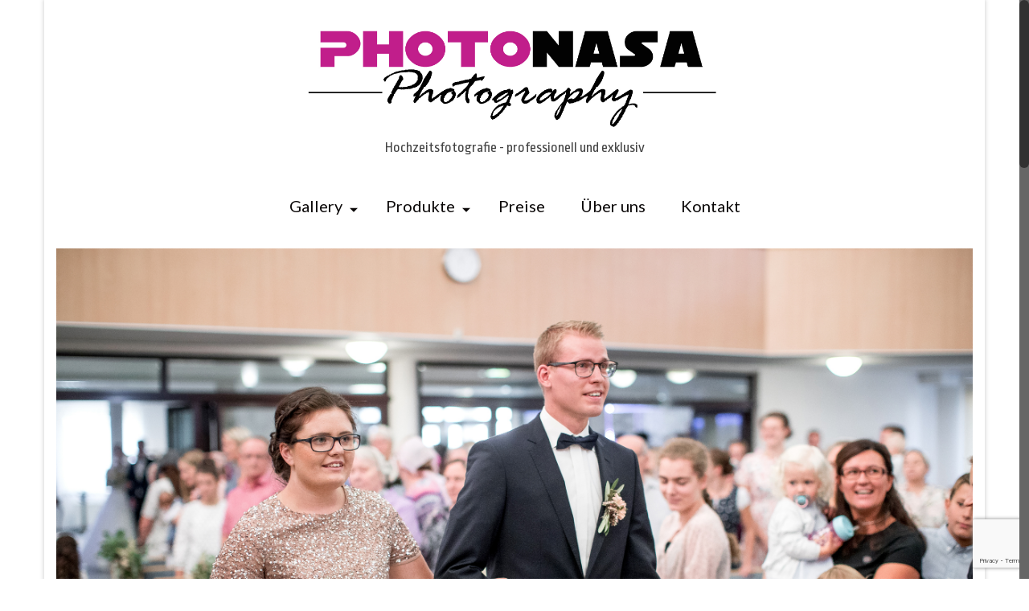

--- FILE ---
content_type: text/html; charset=UTF-8
request_url: https://photonasa.de/augusthochzeit/photonasa_wed-32
body_size: 24058
content:
<!DOCTYPE html>
<html class="no-js" lang="de" itemscope="itemscope" itemtype="https://schema.org/WebPage" >
<head>
  <meta charset="UTF-8">
  <meta name="viewport" content="width=device-width, initial-scale=1.0">
  <meta http-equiv="X-UA-Compatible" content="IE=edge">
  <meta name='robots' content='index, follow, max-image-preview:large, max-snippet:-1, max-video-preview:-1' />

	<!-- This site is optimized with the Yoast SEO plugin v26.7 - https://yoast.com/wordpress/plugins/seo/ -->
	<title>Photonasa_WED (32) - Photonasa Photography</title>
	<link rel="canonical" href="https://photonasa.de/augusthochzeit/photonasa_wed-32/" />
	<meta property="og:locale" content="de_DE" />
	<meta property="og:type" content="article" />
	<meta property="og:title" content="Photonasa_WED (32) - Photonasa Photography" />
	<meta property="og:url" content="https://photonasa.de/augusthochzeit/photonasa_wed-32/" />
	<meta property="og:site_name" content="Photonasa Photography" />
	<meta property="og:image" content="https://photonasa.de/augusthochzeit/photonasa_wed-32" />
	<meta property="og:image:width" content="1024" />
	<meta property="og:image:height" content="683" />
	<meta property="og:image:type" content="image/jpeg" />
	<meta name="twitter:card" content="summary_large_image" />
	<meta name="twitter:site" content="@photonasa" />
	<script type="application/ld+json" class="yoast-schema-graph">{"@context":"https://schema.org","@graph":[{"@type":"WebPage","@id":"https://photonasa.de/augusthochzeit/photonasa_wed-32/","url":"https://photonasa.de/augusthochzeit/photonasa_wed-32/","name":"Photonasa_WED (32) - Photonasa Photography","isPartOf":{"@id":"https://photonasa.de/#website"},"primaryImageOfPage":{"@id":"https://photonasa.de/augusthochzeit/photonasa_wed-32/#primaryimage"},"image":{"@id":"https://photonasa.de/augusthochzeit/photonasa_wed-32/#primaryimage"},"thumbnailUrl":"https://photonasa.de/wp-content/uploads/2019/02/Photonasa_WED-32.jpg","datePublished":"2019-03-11T19:16:42+00:00","breadcrumb":{"@id":"https://photonasa.de/augusthochzeit/photonasa_wed-32/#breadcrumb"},"inLanguage":"de","potentialAction":[{"@type":"ReadAction","target":["https://photonasa.de/augusthochzeit/photonasa_wed-32/"]}]},{"@type":"ImageObject","inLanguage":"de","@id":"https://photonasa.de/augusthochzeit/photonasa_wed-32/#primaryimage","url":"https://photonasa.de/wp-content/uploads/2019/02/Photonasa_WED-32.jpg","contentUrl":"https://photonasa.de/wp-content/uploads/2019/02/Photonasa_WED-32.jpg","width":2500,"height":1667},{"@type":"BreadcrumbList","@id":"https://photonasa.de/augusthochzeit/photonasa_wed-32/#breadcrumb","itemListElement":[{"@type":"ListItem","position":1,"name":"Startseite","item":"https://photonasa.de/"},{"@type":"ListItem","position":2,"name":"Augusthochzeit Daniel &#038; Angelika","item":"https://photonasa.de/augusthochzeit"},{"@type":"ListItem","position":3,"name":"Photonasa_WED (32)"}]},{"@type":"WebSite","@id":"https://photonasa.de/#website","url":"https://photonasa.de/","name":"Photonasa Photography","description":"Professionelle Hochzeitsfotografie","publisher":{"@id":"https://photonasa.de/#organization"},"potentialAction":[{"@type":"SearchAction","target":{"@type":"EntryPoint","urlTemplate":"https://photonasa.de/?s={search_term_string}"},"query-input":{"@type":"PropertyValueSpecification","valueRequired":true,"valueName":"search_term_string"}}],"inLanguage":"de"},{"@type":"Organization","@id":"https://photonasa.de/#organization","name":"Photonasa","url":"https://photonasa.de/","logo":{"@type":"ImageObject","inLanguage":"de","@id":"https://photonasa.de/#/schema/logo/image/","url":"https://photonasa.de/wp-content/uploads/2016/10/logo_photonasa_1000x1000.jpg","contentUrl":"https://photonasa.de/wp-content/uploads/2016/10/logo_photonasa_1000x1000.jpg","width":1000,"height":1000,"caption":"Photonasa"},"image":{"@id":"https://photonasa.de/#/schema/logo/image/"},"sameAs":["https://x.com/photonasa","https://www.instagram.com/photonasa/","https://de.pinterest.com/albertnasaruk/"]}]}</script>
	<!-- / Yoast SEO plugin. -->


<link rel='dns-prefetch' href='//fonts.googleapis.com' />
<link rel="alternate" type="application/rss+xml" title="Photonasa Photography &raquo; Feed" href="https://photonasa.de/feed" />
<link rel="alternate" type="application/rss+xml" title="Photonasa Photography &raquo; Kommentar-Feed" href="https://photonasa.de/comments/feed" />
<link rel="alternate" type="application/rss+xml" title="Photonasa Photography &raquo; Photonasa_WED (32)-Kommentar-Feed" href="https://photonasa.de/augusthochzeit/photonasa_wed-32/feed" />
<link rel="alternate" title="oEmbed (JSON)" type="application/json+oembed" href="https://photonasa.de/wp-json/oembed/1.0/embed?url=https%3A%2F%2Fphotonasa.de%2Faugusthochzeit%2Fphotonasa_wed-32" />
<link rel="alternate" title="oEmbed (XML)" type="text/xml+oembed" href="https://photonasa.de/wp-json/oembed/1.0/embed?url=https%3A%2F%2Fphotonasa.de%2Faugusthochzeit%2Fphotonasa_wed-32&#038;format=xml" />
<style id='wp-img-auto-sizes-contain-inline-css' type='text/css'>
img:is([sizes=auto i],[sizes^="auto," i]){contain-intrinsic-size:3000px 1500px}
/*# sourceURL=wp-img-auto-sizes-contain-inline-css */
</style>
<link rel='stylesheet' id='sbi_styles-css' href='https://photonasa.de/wp-content/plugins/instagram-feed/css/sbi-styles.min.css?ver=6.10.0' type='text/css' media='all' />
<style id='wp-emoji-styles-inline-css' type='text/css'>

	img.wp-smiley, img.emoji {
		display: inline !important;
		border: none !important;
		box-shadow: none !important;
		height: 1em !important;
		width: 1em !important;
		margin: 0 0.07em !important;
		vertical-align: -0.1em !important;
		background: none !important;
		padding: 0 !important;
	}
/*# sourceURL=wp-emoji-styles-inline-css */
</style>
<style id='wp-block-library-inline-css' type='text/css'>
:root{--wp-block-synced-color:#7a00df;--wp-block-synced-color--rgb:122,0,223;--wp-bound-block-color:var(--wp-block-synced-color);--wp-editor-canvas-background:#ddd;--wp-admin-theme-color:#007cba;--wp-admin-theme-color--rgb:0,124,186;--wp-admin-theme-color-darker-10:#006ba1;--wp-admin-theme-color-darker-10--rgb:0,107,160.5;--wp-admin-theme-color-darker-20:#005a87;--wp-admin-theme-color-darker-20--rgb:0,90,135;--wp-admin-border-width-focus:2px}@media (min-resolution:192dpi){:root{--wp-admin-border-width-focus:1.5px}}.wp-element-button{cursor:pointer}:root .has-very-light-gray-background-color{background-color:#eee}:root .has-very-dark-gray-background-color{background-color:#313131}:root .has-very-light-gray-color{color:#eee}:root .has-very-dark-gray-color{color:#313131}:root .has-vivid-green-cyan-to-vivid-cyan-blue-gradient-background{background:linear-gradient(135deg,#00d084,#0693e3)}:root .has-purple-crush-gradient-background{background:linear-gradient(135deg,#34e2e4,#4721fb 50%,#ab1dfe)}:root .has-hazy-dawn-gradient-background{background:linear-gradient(135deg,#faaca8,#dad0ec)}:root .has-subdued-olive-gradient-background{background:linear-gradient(135deg,#fafae1,#67a671)}:root .has-atomic-cream-gradient-background{background:linear-gradient(135deg,#fdd79a,#004a59)}:root .has-nightshade-gradient-background{background:linear-gradient(135deg,#330968,#31cdcf)}:root .has-midnight-gradient-background{background:linear-gradient(135deg,#020381,#2874fc)}:root{--wp--preset--font-size--normal:16px;--wp--preset--font-size--huge:42px}.has-regular-font-size{font-size:1em}.has-larger-font-size{font-size:2.625em}.has-normal-font-size{font-size:var(--wp--preset--font-size--normal)}.has-huge-font-size{font-size:var(--wp--preset--font-size--huge)}.has-text-align-center{text-align:center}.has-text-align-left{text-align:left}.has-text-align-right{text-align:right}.has-fit-text{white-space:nowrap!important}#end-resizable-editor-section{display:none}.aligncenter{clear:both}.items-justified-left{justify-content:flex-start}.items-justified-center{justify-content:center}.items-justified-right{justify-content:flex-end}.items-justified-space-between{justify-content:space-between}.screen-reader-text{border:0;clip-path:inset(50%);height:1px;margin:-1px;overflow:hidden;padding:0;position:absolute;width:1px;word-wrap:normal!important}.screen-reader-text:focus{background-color:#ddd;clip-path:none;color:#444;display:block;font-size:1em;height:auto;left:5px;line-height:normal;padding:15px 23px 14px;text-decoration:none;top:5px;width:auto;z-index:100000}html :where(.has-border-color){border-style:solid}html :where([style*=border-top-color]){border-top-style:solid}html :where([style*=border-right-color]){border-right-style:solid}html :where([style*=border-bottom-color]){border-bottom-style:solid}html :where([style*=border-left-color]){border-left-style:solid}html :where([style*=border-width]){border-style:solid}html :where([style*=border-top-width]){border-top-style:solid}html :where([style*=border-right-width]){border-right-style:solid}html :where([style*=border-bottom-width]){border-bottom-style:solid}html :where([style*=border-left-width]){border-left-style:solid}html :where(img[class*=wp-image-]){height:auto;max-width:100%}:where(figure){margin:0 0 1em}html :where(.is-position-sticky){--wp-admin--admin-bar--position-offset:var(--wp-admin--admin-bar--height,0px)}@media screen and (max-width:600px){html :where(.is-position-sticky){--wp-admin--admin-bar--position-offset:0px}}

/*# sourceURL=wp-block-library-inline-css */
</style><style id='global-styles-inline-css' type='text/css'>
:root{--wp--preset--aspect-ratio--square: 1;--wp--preset--aspect-ratio--4-3: 4/3;--wp--preset--aspect-ratio--3-4: 3/4;--wp--preset--aspect-ratio--3-2: 3/2;--wp--preset--aspect-ratio--2-3: 2/3;--wp--preset--aspect-ratio--16-9: 16/9;--wp--preset--aspect-ratio--9-16: 9/16;--wp--preset--color--black: #000;--wp--preset--color--cyan-bluish-gray: #abb8c3;--wp--preset--color--white: #fff;--wp--preset--color--pale-pink: #f78da7;--wp--preset--color--vivid-red: #cf2e2e;--wp--preset--color--luminous-vivid-orange: #ff6900;--wp--preset--color--luminous-vivid-amber: #fcb900;--wp--preset--color--light-green-cyan: #7bdcb5;--wp--preset--color--vivid-green-cyan: #00d084;--wp--preset--color--pale-cyan-blue: #8ed1fc;--wp--preset--color--vivid-cyan-blue: #0693e3;--wp--preset--color--vivid-purple: #9b51e0;--wp--preset--color--virtue-primary: #cc3399;--wp--preset--color--virtue-primary-light: #ff99cc;--wp--preset--color--very-light-gray: #eee;--wp--preset--color--very-dark-gray: #444;--wp--preset--gradient--vivid-cyan-blue-to-vivid-purple: linear-gradient(135deg,rgb(6,147,227) 0%,rgb(155,81,224) 100%);--wp--preset--gradient--light-green-cyan-to-vivid-green-cyan: linear-gradient(135deg,rgb(122,220,180) 0%,rgb(0,208,130) 100%);--wp--preset--gradient--luminous-vivid-amber-to-luminous-vivid-orange: linear-gradient(135deg,rgb(252,185,0) 0%,rgb(255,105,0) 100%);--wp--preset--gradient--luminous-vivid-orange-to-vivid-red: linear-gradient(135deg,rgb(255,105,0) 0%,rgb(207,46,46) 100%);--wp--preset--gradient--very-light-gray-to-cyan-bluish-gray: linear-gradient(135deg,rgb(238,238,238) 0%,rgb(169,184,195) 100%);--wp--preset--gradient--cool-to-warm-spectrum: linear-gradient(135deg,rgb(74,234,220) 0%,rgb(151,120,209) 20%,rgb(207,42,186) 40%,rgb(238,44,130) 60%,rgb(251,105,98) 80%,rgb(254,248,76) 100%);--wp--preset--gradient--blush-light-purple: linear-gradient(135deg,rgb(255,206,236) 0%,rgb(152,150,240) 100%);--wp--preset--gradient--blush-bordeaux: linear-gradient(135deg,rgb(254,205,165) 0%,rgb(254,45,45) 50%,rgb(107,0,62) 100%);--wp--preset--gradient--luminous-dusk: linear-gradient(135deg,rgb(255,203,112) 0%,rgb(199,81,192) 50%,rgb(65,88,208) 100%);--wp--preset--gradient--pale-ocean: linear-gradient(135deg,rgb(255,245,203) 0%,rgb(182,227,212) 50%,rgb(51,167,181) 100%);--wp--preset--gradient--electric-grass: linear-gradient(135deg,rgb(202,248,128) 0%,rgb(113,206,126) 100%);--wp--preset--gradient--midnight: linear-gradient(135deg,rgb(2,3,129) 0%,rgb(40,116,252) 100%);--wp--preset--font-size--small: 13px;--wp--preset--font-size--medium: 20px;--wp--preset--font-size--large: 36px;--wp--preset--font-size--x-large: 42px;--wp--preset--spacing--20: 0.44rem;--wp--preset--spacing--30: 0.67rem;--wp--preset--spacing--40: 1rem;--wp--preset--spacing--50: 1.5rem;--wp--preset--spacing--60: 2.25rem;--wp--preset--spacing--70: 3.38rem;--wp--preset--spacing--80: 5.06rem;--wp--preset--shadow--natural: 6px 6px 9px rgba(0, 0, 0, 0.2);--wp--preset--shadow--deep: 12px 12px 50px rgba(0, 0, 0, 0.4);--wp--preset--shadow--sharp: 6px 6px 0px rgba(0, 0, 0, 0.2);--wp--preset--shadow--outlined: 6px 6px 0px -3px rgb(255, 255, 255), 6px 6px rgb(0, 0, 0);--wp--preset--shadow--crisp: 6px 6px 0px rgb(0, 0, 0);}:where(.is-layout-flex){gap: 0.5em;}:where(.is-layout-grid){gap: 0.5em;}body .is-layout-flex{display: flex;}.is-layout-flex{flex-wrap: wrap;align-items: center;}.is-layout-flex > :is(*, div){margin: 0;}body .is-layout-grid{display: grid;}.is-layout-grid > :is(*, div){margin: 0;}:where(.wp-block-columns.is-layout-flex){gap: 2em;}:where(.wp-block-columns.is-layout-grid){gap: 2em;}:where(.wp-block-post-template.is-layout-flex){gap: 1.25em;}:where(.wp-block-post-template.is-layout-grid){gap: 1.25em;}.has-black-color{color: var(--wp--preset--color--black) !important;}.has-cyan-bluish-gray-color{color: var(--wp--preset--color--cyan-bluish-gray) !important;}.has-white-color{color: var(--wp--preset--color--white) !important;}.has-pale-pink-color{color: var(--wp--preset--color--pale-pink) !important;}.has-vivid-red-color{color: var(--wp--preset--color--vivid-red) !important;}.has-luminous-vivid-orange-color{color: var(--wp--preset--color--luminous-vivid-orange) !important;}.has-luminous-vivid-amber-color{color: var(--wp--preset--color--luminous-vivid-amber) !important;}.has-light-green-cyan-color{color: var(--wp--preset--color--light-green-cyan) !important;}.has-vivid-green-cyan-color{color: var(--wp--preset--color--vivid-green-cyan) !important;}.has-pale-cyan-blue-color{color: var(--wp--preset--color--pale-cyan-blue) !important;}.has-vivid-cyan-blue-color{color: var(--wp--preset--color--vivid-cyan-blue) !important;}.has-vivid-purple-color{color: var(--wp--preset--color--vivid-purple) !important;}.has-black-background-color{background-color: var(--wp--preset--color--black) !important;}.has-cyan-bluish-gray-background-color{background-color: var(--wp--preset--color--cyan-bluish-gray) !important;}.has-white-background-color{background-color: var(--wp--preset--color--white) !important;}.has-pale-pink-background-color{background-color: var(--wp--preset--color--pale-pink) !important;}.has-vivid-red-background-color{background-color: var(--wp--preset--color--vivid-red) !important;}.has-luminous-vivid-orange-background-color{background-color: var(--wp--preset--color--luminous-vivid-orange) !important;}.has-luminous-vivid-amber-background-color{background-color: var(--wp--preset--color--luminous-vivid-amber) !important;}.has-light-green-cyan-background-color{background-color: var(--wp--preset--color--light-green-cyan) !important;}.has-vivid-green-cyan-background-color{background-color: var(--wp--preset--color--vivid-green-cyan) !important;}.has-pale-cyan-blue-background-color{background-color: var(--wp--preset--color--pale-cyan-blue) !important;}.has-vivid-cyan-blue-background-color{background-color: var(--wp--preset--color--vivid-cyan-blue) !important;}.has-vivid-purple-background-color{background-color: var(--wp--preset--color--vivid-purple) !important;}.has-black-border-color{border-color: var(--wp--preset--color--black) !important;}.has-cyan-bluish-gray-border-color{border-color: var(--wp--preset--color--cyan-bluish-gray) !important;}.has-white-border-color{border-color: var(--wp--preset--color--white) !important;}.has-pale-pink-border-color{border-color: var(--wp--preset--color--pale-pink) !important;}.has-vivid-red-border-color{border-color: var(--wp--preset--color--vivid-red) !important;}.has-luminous-vivid-orange-border-color{border-color: var(--wp--preset--color--luminous-vivid-orange) !important;}.has-luminous-vivid-amber-border-color{border-color: var(--wp--preset--color--luminous-vivid-amber) !important;}.has-light-green-cyan-border-color{border-color: var(--wp--preset--color--light-green-cyan) !important;}.has-vivid-green-cyan-border-color{border-color: var(--wp--preset--color--vivid-green-cyan) !important;}.has-pale-cyan-blue-border-color{border-color: var(--wp--preset--color--pale-cyan-blue) !important;}.has-vivid-cyan-blue-border-color{border-color: var(--wp--preset--color--vivid-cyan-blue) !important;}.has-vivid-purple-border-color{border-color: var(--wp--preset--color--vivid-purple) !important;}.has-vivid-cyan-blue-to-vivid-purple-gradient-background{background: var(--wp--preset--gradient--vivid-cyan-blue-to-vivid-purple) !important;}.has-light-green-cyan-to-vivid-green-cyan-gradient-background{background: var(--wp--preset--gradient--light-green-cyan-to-vivid-green-cyan) !important;}.has-luminous-vivid-amber-to-luminous-vivid-orange-gradient-background{background: var(--wp--preset--gradient--luminous-vivid-amber-to-luminous-vivid-orange) !important;}.has-luminous-vivid-orange-to-vivid-red-gradient-background{background: var(--wp--preset--gradient--luminous-vivid-orange-to-vivid-red) !important;}.has-very-light-gray-to-cyan-bluish-gray-gradient-background{background: var(--wp--preset--gradient--very-light-gray-to-cyan-bluish-gray) !important;}.has-cool-to-warm-spectrum-gradient-background{background: var(--wp--preset--gradient--cool-to-warm-spectrum) !important;}.has-blush-light-purple-gradient-background{background: var(--wp--preset--gradient--blush-light-purple) !important;}.has-blush-bordeaux-gradient-background{background: var(--wp--preset--gradient--blush-bordeaux) !important;}.has-luminous-dusk-gradient-background{background: var(--wp--preset--gradient--luminous-dusk) !important;}.has-pale-ocean-gradient-background{background: var(--wp--preset--gradient--pale-ocean) !important;}.has-electric-grass-gradient-background{background: var(--wp--preset--gradient--electric-grass) !important;}.has-midnight-gradient-background{background: var(--wp--preset--gradient--midnight) !important;}.has-small-font-size{font-size: var(--wp--preset--font-size--small) !important;}.has-medium-font-size{font-size: var(--wp--preset--font-size--medium) !important;}.has-large-font-size{font-size: var(--wp--preset--font-size--large) !important;}.has-x-large-font-size{font-size: var(--wp--preset--font-size--x-large) !important;}
/*# sourceURL=global-styles-inline-css */
</style>

<style id='classic-theme-styles-inline-css' type='text/css'>
/*! This file is auto-generated */
.wp-block-button__link{color:#fff;background-color:#32373c;border-radius:9999px;box-shadow:none;text-decoration:none;padding:calc(.667em + 2px) calc(1.333em + 2px);font-size:1.125em}.wp-block-file__button{background:#32373c;color:#fff;text-decoration:none}
/*# sourceURL=/wp-includes/css/classic-themes.min.css */
</style>
<link rel='stylesheet' id='contact-form-7-css' href='https://photonasa.de/wp-content/plugins/contact-form-7/includes/css/styles.css?ver=6.1.4' type='text/css' media='all' />
<style id='kadence-blocks-global-variables-inline-css' type='text/css'>
:root {--global-kb-font-size-sm:clamp(0.8rem, 0.73rem + 0.217vw, 0.9rem);--global-kb-font-size-md:clamp(1.1rem, 0.995rem + 0.326vw, 1.25rem);--global-kb-font-size-lg:clamp(1.75rem, 1.576rem + 0.543vw, 2rem);--global-kb-font-size-xl:clamp(2.25rem, 1.728rem + 1.63vw, 3rem);--global-kb-font-size-xxl:clamp(2.5rem, 1.456rem + 3.26vw, 4rem);--global-kb-font-size-xxxl:clamp(2.75rem, 0.489rem + 7.065vw, 6rem);}:root {--global-palette1: #3182CE;--global-palette2: #2B6CB0;--global-palette3: #1A202C;--global-palette4: #2D3748;--global-palette5: #4A5568;--global-palette6: #718096;--global-palette7: #EDF2F7;--global-palette8: #F7FAFC;--global-palette9: #ffffff;}
/*# sourceURL=kadence-blocks-global-variables-inline-css */
</style>
<link rel='stylesheet' id='virtue_main-css' href='https://photonasa.de/wp-content/themes/virtue_premium/assets/css/virtue.css?ver=4.10.21' type='text/css' media='all' />
<link rel='stylesheet' id='virtue_print-css' href='https://photonasa.de/wp-content/themes/virtue_premium/assets/css/virtue_print.css?ver=4.10.21' type='text/css' media='print' />
<link rel='stylesheet' id='virtue_so_pb-css' href='https://photonasa.de/wp-content/themes/virtue_premium/assets/css/virtue-so-page-builder.css?ver=4.10.21' type='text/css' media='all' />
<link rel='stylesheet' id='virtue_icons-css' href='https://photonasa.de/wp-content/themes/virtue_premium/assets/css/virtue_icons.css?ver=4.10.21' type='text/css' media='all' />
<link rel='stylesheet' id='virtue_skin-css' href='https://photonasa.de/wp-content/themes/virtue_premium/assets/css/skins/default.css?ver=4.10.21' type='text/css' media='all' />
<link rel='stylesheet' id='redux-google-fonts-virtue_premium-css' href='https://fonts.googleapis.com/css?family=Lato%3A400%2C700%7CRopa+Sans%3A400&#038;subset=latin%2Clatin-ext&#038;ver=6.9' type='text/css' media='all' />
<script type="text/javascript" src="https://photonasa.de/wp-includes/js/jquery/jquery.min.js?ver=3.7.1" id="jquery-core-js"></script>
<script type="text/javascript" src="https://photonasa.de/wp-includes/js/jquery/jquery-migrate.min.js?ver=3.4.1" id="jquery-migrate-js"></script>
<script type="text/javascript" src="https://photonasa.de/wp-content/themes/virtue_premium/assets/js/min/nicescroll-min.js?ver=4.10.21" id="virtue_smoothscroll-js"></script>
<link rel="https://api.w.org/" href="https://photonasa.de/wp-json/" /><link rel="alternate" title="JSON" type="application/json" href="https://photonasa.de/wp-json/wp/v2/media/10275" /><link rel="EditURI" type="application/rsd+xml" title="RSD" href="https://photonasa.de/xmlrpc.php?rsd" />

<link rel='shortlink' href='https://photonasa.de/?p=10275' />

        <script type="text/javascript">
            var jQueryMigrateHelperHasSentDowngrade = false;

			window.onerror = function( msg, url, line, col, error ) {
				// Break out early, do not processing if a downgrade reqeust was already sent.
				if ( jQueryMigrateHelperHasSentDowngrade ) {
					return true;
                }

				var xhr = new XMLHttpRequest();
				var nonce = '6c4ea486b1';
				var jQueryFunctions = [
					'andSelf',
					'browser',
					'live',
					'boxModel',
					'support.boxModel',
					'size',
					'swap',
					'clean',
					'sub',
                ];
				var match_pattern = /\)\.(.+?) is not a function/;
                var erroredFunction = msg.match( match_pattern );

                // If there was no matching functions, do not try to downgrade.
                if ( null === erroredFunction || typeof erroredFunction !== 'object' || typeof erroredFunction[1] === "undefined" || -1 === jQueryFunctions.indexOf( erroredFunction[1] ) ) {
                    return true;
                }

                // Set that we've now attempted a downgrade request.
                jQueryMigrateHelperHasSentDowngrade = true;

				xhr.open( 'POST', 'https://photonasa.de/wp-admin/admin-ajax.php' );
				xhr.setRequestHeader( 'Content-Type', 'application/x-www-form-urlencoded' );
				xhr.onload = function () {
					var response,
                        reload = false;

					if ( 200 === xhr.status ) {
                        try {
                        	response = JSON.parse( xhr.response );

                        	reload = response.data.reload;
                        } catch ( e ) {
                        	reload = false;
                        }
                    }

					// Automatically reload the page if a deprecation caused an automatic downgrade, ensure visitors get the best possible experience.
					if ( reload ) {
						location.reload();
                    }
				};

				xhr.send( encodeURI( 'action=jquery-migrate-downgrade-version&_wpnonce=' + nonce ) );

				// Suppress error alerts in older browsers
				return true;
			}
        </script>

		<link rel="apple-touch-icon" sizes="180x180" href="/wp-content/uploads/fbrfg/apple-touch-icon.png">
<link rel="icon" type="image/png" href="/wp-content/uploads/fbrfg/favicon-32x32.png" sizes="32x32">
<link rel="icon" type="image/png" href="/wp-content/uploads/fbrfg/favicon-16x16.png" sizes="16x16">
<link rel="manifest" href="/wp-content/uploads/fbrfg/manifest.json">
<link rel="mask-icon" href="/wp-content/uploads/fbrfg/safari-pinned-tab.svg" color="#5bbad5">
<link rel="shortcut icon" href="/wp-content/uploads/fbrfg/favicon.ico">
<meta name="apple-mobile-web-app-title" content="Photonasa">
<meta name="application-name" content="Photonasa">
<meta name="msapplication-TileColor" content="#9f00a7">
<meta name="msapplication-TileImage" content="/wp-content/uploads/fbrfg/mstile-144x144.png">
<meta name="msapplication-config" content="/wp-content/uploads/fbrfg/browserconfig.xml">
<meta name="theme-color" content="#ffffff"><style type="text/css" id="kt-custom-css">#logo {padding-top:20px;}#logo {padding-bottom:20px;}#logo {margin-left:0px;}#logo {margin-right:0px;}#nav-main, .nav-main {margin-top:18px;}#nav-main, .nav-main  {margin-bottom:33px;}.headerfont, .tp-caption, .yith-wcan-list li, .yith-wcan .yith-wcan-reset-navigation, ul.yith-wcan-label li a, .price {font-family:Lato;} 
  .topbarmenu ul li {font-family:Lato;}
  #kadbreadcrumbs {font-family:;}a:hover, .has-virtue-primary-light-color {color: #ff99cc;} .kad-btn-primary:hover, .button.pay:hover, .login .form-row .button:hover, #payment #place_order:hover, .yith-wcan .yith-wcan-reset-navigation:hover, .widget_shopping_cart_content .checkout:hover,.single_add_to_cart_button:hover,
.woocommerce-message .button:hover, #commentform .form-submit #submit:hover, .wpcf7 input.wpcf7-submit:hover, .track_order .button:hover, .widget_layered_nav_filters ul li a:hover, .cart_totals .checkout-button:hover,.shipping-calculator-form .button:hover,
.widget_layered_nav ul li.chosen a:hover, .shop_table .actions input[type=submit].checkout-button:hover, #kad-head-cart-popup a.button.checkout:hover, input[type="submit"].button:hover, .product_item.hidetheaction:hover .kad_add_to_cart, .post-password-form input[type="submit"]:hover, .has-virtue-primary-light-background-color {background: #ff99cc;}.home-message:hover {background-color:#cc3399; background-color: rgba(204, 51, 153, 0.6);}
  nav.woocommerce-pagination ul li a:hover, .wp-pagenavi a:hover, .panel-heading .accordion-toggle, .variations .kad_radio_variations label:hover, .variations .kad_radio_variations input[type=radio]:focus + label, .variations .kad_radio_variations label.selectedValue, .variations .kad_radio_variations input[type=radio]:checked + label {border-color: #cc3399;}
  a, a:focus, #nav-main ul.sf-menu ul li a:hover, .product_price ins .amount, .price ins .amount, .color_primary, .primary-color, #logo a.brand, #nav-main ul.sf-menu a:hover,
  .woocommerce-message:before, .woocommerce-info:before, #nav-second ul.sf-menu a:hover, .footerclass a:hover, .posttags a:hover, .subhead a:hover, .nav-trigger-case:hover .kad-menu-name, 
  .nav-trigger-case:hover .kad-navbtn, #kadbreadcrumbs a:hover, #wp-calendar a, .testimonialbox .kadtestimoniallink:hover, .star-rating, .has-virtue-primary-color {color: #cc3399;}
.widget_price_filter .ui-slider .ui-slider-handle, .product_item .kad_add_to_cart:hover, .product_item.hidetheaction:hover .kad_add_to_cart:hover, .kad-btn-primary, .button.pay, html .woocommerce-page .widget_layered_nav ul.yith-wcan-label li a:hover, html .woocommerce-page .widget_layered_nav ul.yith-wcan-label li.chosen a,
.product-category.grid_item a:hover h5, .woocommerce-message .button, .widget_layered_nav_filters ul li a, .widget_layered_nav ul li.chosen a, .track_order .button, .wpcf7 input.wpcf7-submit, .yith-wcan .yith-wcan-reset-navigation,.single_add_to_cart_button,
#containerfooter .menu li a:hover, .bg_primary, .portfolionav a:hover, .home-iconmenu a:hover, .home-iconmenu .home-icon-item:hover, p.demo_store, .topclass, #commentform .form-submit #submit, .kad-hover-bg-primary:hover, .widget_shopping_cart_content .checkout,
.login .form-row .button, .post-password-form input[type="submit"], .menu-cart-btn .kt-cart-total, #kad-head-cart-popup a.button.checkout, .kad-post-navigation .kad-previous-link a:hover, .kad-post-navigation .kad-next-link a:hover, .shipping-calculator-form .button, .cart_totals .checkout-button, .select2-results .select2-highlighted, .variations .kad_radio_variations label.selectedValue, .variations .kad_radio_variations input[type=radio]:checked + label, #payment #place_order, .shop_table .actions input[type=submit].checkout-button, input[type="submit"].button, .productnav a:hover, .image_menu_hover_class, .select2-container--default .select2-results__option--highlighted[aria-selected], .has-virtue-primary-background-color {background: #cc3399;}#nav-second ul.sf-menu > li:hover > a, #nav-second ul.sf-menu a:hover, #nav-second ul.sf-menu a:focus, #nav-second ul.sf-menu li.current-menu-item > a, #nav-second ul.sf-menu ul li a:hover {color:#000000;}#nav-second ul.sf-menu > li:hover, #nav-second ul.sf-menu > li:focus, #nav-second ul.sf-menu > li.current-menu-item, #nav-second ul.sf-menu ul > li.current-menu-item, #nav-second ul.sf-menu ul li a:hover, #nav-second ul.sf-menu ul li a:focus {background:#232323;}#nav-main ul.sf-menu a:hover, #nav-main ul.sf-menu a:focus, .nav-main ul.sf-menu a:hover, .nav-main ul.sf-menu a:focus, #nav-main ul.sf-menu li.current-menu-item > a, .nav-main ul.sf-menu li.current-menu-item > a, #nav-main ul.sf-menu ul li a:hover, .nav-main ul.sf-menu ul li a:hover, #nav-main ul.sf-menu ul li a:focus, .nav-main ul.sf-menu ul li a:focus {color:#0a0a0a;}#nav-main ul.sf-menu li a:hover, #nav-main ul.sf-menu li a:focus, .nav-main ul.sf-menu a:hover, .nav-main ul.sf-menu a:focus, #nav-main ul.sf-menu li.current-menu-item > a, .nav-main ul.sf-menu li.current-menu-item > a, #nav-main ul.sf-menu ul li a:hover, .nav-main ul.sf-menu ul li a:hover, #nav-main ul.sf-menu ul li a:focus, .nav-main ul.sf-menu ul li a:focus  {background:#d8d8d8;}.topclass {background:#f4f4f4    ;}.headerclass, .mobile-headerclass, .kt-mainnavsticky .sticky-wrapper.is-sticky #nav-main {background:#ffffff    ;}.navclass {background:#f9f9f9    ;}.panel-row-style-wide-feature {background:#ffffff    ;}.mobileclass {background:#ffffff    ;}.footerclass {background:#e2e2e2    ;}@media (max-width: 991px) {.topbarmenu ul.sf-menu {display: none;} } @media only screen and (device-width: 768px) {.topbarmenu ul.sf-menu {display: none;} } @media (max-width: 768px) {#topbar-search form {display: none;}}input[type=number]::-webkit-inner-spin-button, input[type=number]::-webkit-outer-spin-button { -webkit-appearance: none; margin: 0; } input[type=number] {-moz-appearance: textfield;}.quantity input::-webkit-outer-spin-button,.quantity input::-webkit-inner-spin-button {display: none;}@media (max-width: 767px) {#kad-banner,#kad-banner-sticky-wrapper{display: none;}#kad-mobile-banner, #kad-mobile-banner-sticky-wrapper{display:block;}}.mobile-header-container a, .mobile-header-container .mh-nav-trigger-case{color:#0a0707;}.portfolionav {padding: 10px 0 10px;}.woocommerce-ordering {margin: 16px 0 0;}.product_item .product_details h5 {text-transform: none;} @media (-webkit-min-device-pixel-ratio: 2), (min-resolution: 192dpi) { body #kad-banner #logo .kad-standard-logo, body #kad-banner #logo .kt-intrinsic-container-center {display: none;} body #kad-banner #logo .kad-retina-logo {display: block;}}.product_item .product_details h5 {min-height:40px;}#nav-second ul.sf-menu>li {width:16.5%;}.kad-animation {opacity: 1; top:0;} .kad_portfolio_fade_in, .kad_product_fade_in, .kad_gallery_fade_in, .kad_testimonial_fade_in, .kad_staff_fade_in, .kad_blog_fade_in {opacity: 1;}#nav-main ul.sf-menu ul li a, .nav-main ul.sf-menu ul li a, #nav-second ul.sf-menu ul li a, .topbarmenu ul.sf-menu ul li a, #kad-head-cart-popup ul.cart_list li, #nav-main ul.sf-menu ul#kad-head-cart-popup li .quantity, #nav-main ul.sf-menu ul#kad-head-cart-popup .total, #kad-head-cart-popup p.woocommerce-mini-cart__empty-message {color: #0a0a0a;}.kad-header-style-two .nav-main ul.sf-menu > li {width: 33.333333%;}[class*="wp-image"] {-webkit-box-shadow: none;-moz-box-shadow: none;box-shadow: none;border:none;}[class*="wp-image"]:hover {-webkit-box-shadow: none;-moz-box-shadow: none;box-shadow: none;border:none;} .light-dropshaddow {-moz-box-shadow: none;-webkit-box-shadow: none;box-shadow: none;}@media (max-width: 992px) {.nav-trigger .nav-trigger-case {position: static; display: block; width: 100%;}}@media only screen and (device-width: 768px) {.nav-trigger .nav-trigger-case {position: static; display: block; width: 100%;}}.entry-content p { margin-bottom:16px;}</style><style type="text/css">.recentcomments a{display:inline !important;padding:0 !important;margin:0 !important;}</style><!-- Global site tag (gtag.js) - Google Analytics -->
<script async src="https://www.googletagmanager.com/gtag/js?id=UA-15080334-1"></script>
<script>
  window.dataLayer = window.dataLayer || [];
  function gtag(){dataLayer.push(arguments);}
  gtag('js', new Date());
	gtag('config', 'UA-15080334-1');
</script>
<!-- End Google Analytics -->
	<link rel="icon" href="https://photonasa.de/wp-content/uploads/2016/10/cropped-FAVICON_2016_photonasa_2-32x32.jpg" sizes="32x32" />
<link rel="icon" href="https://photonasa.de/wp-content/uploads/2016/10/cropped-FAVICON_2016_photonasa_2-192x192.jpg" sizes="192x192" />
<link rel="apple-touch-icon" href="https://photonasa.de/wp-content/uploads/2016/10/cropped-FAVICON_2016_photonasa_2-180x180.jpg" />
<meta name="msapplication-TileImage" content="https://photonasa.de/wp-content/uploads/2016/10/cropped-FAVICON_2016_photonasa_2-270x270.jpg" />
<style type="text/css" title="dynamic-css" class="options-output">header #logo a.brand,.logofont{font-family:Lato;line-height:40px;font-weight:400;font-style:normal;font-size:32px;}.kad_tagline{font-family:"Ropa Sans";line-height:40px;font-weight:400;font-style:normal;color:#444444;font-size:18px;}.product_item .product_details h5{font-family:Lato;line-height:20px;font-weight:700;font-style:normal;font-size:16px;}h1{font-family:Lato;line-height:40px;font-weight:400;font-style:normal;font-size:38px;}h2{font-family:Lato;line-height:40px;font-weight:400;font-style:normal;font-size:32px;}h3{font-family:Lato;line-height:40px;font-weight:400;font-style:normal;font-size:28px;}h4{font-family:Lato;line-height:40px;font-weight:400;font-style:normal;font-size:24px;}h5{font-family:Lato;line-height:24px;font-weight:normal;font-style:normal;font-size:20px;}body{line-height:20px;font-weight:400;font-style:normal;font-size:14px;}#nav-main ul.sf-menu a, .nav-main ul.sf-menu a{font-family:Lato;line-height:25px;font-weight:400;font-style:normal;color:#0a0707;font-size:20px;}#nav-second ul.sf-menu a{font-family:Lato;line-height:20px;font-weight:400;font-style:normal;font-size:20px;}#nav-main ul.sf-menu ul li a, #nav-second ul.sf-menu ul li a, .nav-main ul.sf-menu ul li a{line-height:16px;font-size:16px;}#nav-main ul.sf-menu ul li a:hover, #nav-main ul.sf-menu ul li a:focus, #nav-second ul.sf-menu ul li a:hover, #nav-second ul.sf-menu ul li a:focus, .nav-main ul.sf-menu ul li a:hover, .nav-main ul.sf-menu ul li a:focus{color:#0a0a0a;}.kad-nav-inner .kad-mnav, .kad-mobile-nav .kad-nav-inner li a,.nav-trigger-case{font-family:Lato;line-height:20px;font-weight:400;font-style:normal;font-size:14px;}</style></head>
<body class="attachment wp-singular attachment-template-default single single-attachment postid-10275 attachmentid-10275 attachment-jpeg wp-embed-responsive wp-theme-virtue_premium kt-showsub-indicator notsticky virtue-skin-default boxed photonasa_wed-32" data-smooth-scrolling="1" data-smooth-scrolling-hide="0" data-jsselect="1" data-product-tab-scroll="0" data-animate="0" data-sticky="0" >
		<div id="wrapper" class="container">
	<!--[if lt IE 8]><div class="alert"> You are using an outdated browser. Please upgrade your browser to improve your experience.</div><![endif]-->
	<header id="kad-banner" class="banner headerclass kt-not-mobile-sticky kt-mainnavsticky" data-header-shrink="0" data-mobile-sticky="0" data-menu-stick="1">
	<div class="container">
		<div class="row">
			<div class="col-md-12 clearfix kad-header-left">
				<div id="logo" class="logocase">
					<a class="brand logofont" href="https://photonasa.de/" title="Photonasa Photography">
													<div id="thelogo">
																	<img src="https://photonasa.de/wp-content/uploads/2016/10/logo-startseite-photonasa.jpg" alt="" class="kad-standard-logo" />
																		<img src="https://photonasa.de/wp-content/uploads/2016/10/logo-startseite-photonasa-e1477138946148.jpg" class="kad-retina-logo" alt="" style="max-height:512px" />
															</div>
												</a>
										<p class="kad_tagline belowlogo-text">Hochzeitsfotografie - professionell und exklusiv</p>
								</div> <!-- Close #logo -->
			</div><!-- close kad-header-left -->
						<div class="col-md-12 kad-header-right">
							<nav id="nav-main" class="clearfix">
					<ul id="menu-hauptmenue" class="sf-menu"><li  class=" sf-dropdown menu-item-has-children menu-item-70 menu-item menu-gallery"><a href="https://photonasa.de/category/gallery"><span>Gallery</span></a>
<ul class="sub-menu sf-dropdown-menu dropdown">
	<li  class=" menu-item-50 menu-item menu-wedding"><a href="https://photonasa.de/category/gallery/wedding"><span>Wedding</span></a></li>
	<li  class=" menu-item-49 menu-item menu-travel"><a href="https://photonasa.de/category/gallery/travel"><span>Travel</span></a></li>
</ul>
</li>
<li  class=" sf-dropdown menu-item-has-children menu-item-633 menu-item menu-produkte"><a href="https://photonasa.de/produkte"><span>Produkte</span></a>
<ul class="sub-menu sf-dropdown-menu dropdown">
	<li  class=" menu-item-629 menu-item menu-fotoalbum"><a href="https://photonasa.de/produkte/fotoalbum"><span>Fotoalbum</span></a></li>
	<li  class=" menu-item-636 menu-item menu-usb-box"><a href="https://photonasa.de/produkte/usb-box"><span>USB-Box</span></a></li>
	<li  class=" menu-item-342 menu-item menu-hochzeitseinladung-dankeskarten"><a href="https://photonasa.de/hochzeitseinladung-gestaltung"><span>Hochzeitseinladung &#038; Dankeskarten</span></a></li>
</ul>
</li>
<li  class=" menu-item-45 menu-item menu-preise"><a href="https://photonasa.de/preise"><span>Preise</span></a></li>
<li  class=" menu-item-46 menu-item menu-ueber-uns"><a href="https://photonasa.de/ueber-uns"><span>Über uns</span></a></li>
<li  class=" menu-item-56 menu-item menu-kontakt"><a href="https://photonasa.de/kontakt"><span>Kontakt</span></a></li>
           </ul>				</nav>
							</div> <!-- Close kad-header-right -->       
		</div> <!-- Close Row -->
						<div id="mobile-nav-trigger" class="nav-trigger mobile-nav-trigger-id">
					<button class="nav-trigger-case collapsed mobileclass" title="Menü" aria-label="Menü" data-toggle="collapse" rel="nofollow" data-target=".mobile_menu_collapse">
						<span class="kad-navbtn clearfix">
							<i class="icon-menu"></i>
						</span>
						<span class="kad-menu-name">
							Menü						</span>
					</button>
				</div>
				<div id="kad-mobile-nav" class="kad-mobile-nav id-kad-mobile-nav">
					<div class="kad-nav-inner mobileclass">
						<div id="mobile_menu_collapse" class="kad-nav-collapse collapse mobile_menu_collapse">
							<ul id="menu-hauptmenue-1" class="kad-mnav"><li  class=" sf-dropdown menu-item-has-children menu-item-70 menu-item menu-gallery"><a href="https://photonasa.de/category/gallery"><span>Gallery</span></a>
<ul class="sub-menu sf-dropdown-menu dropdown">
	<li  class=" menu-item-50 menu-item menu-wedding"><a href="https://photonasa.de/category/gallery/wedding"><span>Wedding</span></a></li>
	<li  class=" menu-item-49 menu-item menu-travel"><a href="https://photonasa.de/category/gallery/travel"><span>Travel</span></a></li>
</ul>
</li>
<li  class=" sf-dropdown menu-item-has-children menu-item-633 menu-item menu-produkte"><a href="https://photonasa.de/produkte"><span>Produkte</span></a>
<ul class="sub-menu sf-dropdown-menu dropdown">
	<li  class=" menu-item-629 menu-item menu-fotoalbum"><a href="https://photonasa.de/produkte/fotoalbum"><span>Fotoalbum</span></a></li>
	<li  class=" menu-item-636 menu-item menu-usb-box"><a href="https://photonasa.de/produkte/usb-box"><span>USB-Box</span></a></li>
	<li  class=" menu-item-342 menu-item menu-hochzeitseinladung-dankeskarten"><a href="https://photonasa.de/hochzeitseinladung-gestaltung"><span>Hochzeitseinladung &#038; Dankeskarten</span></a></li>
</ul>
</li>
<li  class=" menu-item-45 menu-item menu-preise"><a href="https://photonasa.de/preise"><span>Preise</span></a></li>
<li  class=" menu-item-46 menu-item menu-ueber-uns"><a href="https://photonasa.de/ueber-uns"><span>Über uns</span></a></li>
<li  class=" menu-item-56 menu-item menu-kontakt"><a href="https://photonasa.de/kontakt"><span>Kontakt</span></a></li>
</ul>						</div>
					</div>
				</div>   
					</div> <!-- Close Container -->
	</header>
<div id="kad-mobile-banner" class="banner mobile-headerclass" data-mobile-header-sticky="1">
	<div class="container mobile-header-container" style="height:70px">
		<div class="clearfix kad-mobile-header-logo">
			<a class="mobile-logo" href="https://photonasa.de/" style="padding-right:50px; height:70px">
				<div class="mobile-logo-inner" style="height:70px">
									<img src="https://photonasa.de/wp-content/uploads/2016/10/logo-startseite-photonasa-e1477138946148.jpg" style="max-height:70px;" alt="Photonasa Photography" class="kad-mobile-logo" />
								</div>
			</a> <!-- Close #mobile-logo -->
		</div><!-- Close .kad-mobile-header-logo -->
							<button class="mh-nav-trigger-case collapsed" data-toggle="collapse" rel="nofollow" title="Menü" aria-label="Menü" data-target=".mh-mobile_menu_collapse" style="line-height:70px;">
				<span class="kad-navbtn clearfix"><i class="icon-menu"></i></span>
			</button>
						</div> <!-- Close Container -->
		<div class="container mobile-dropdown-container">
		<div id="mg-kad-mobile-nav" class="mh-kad-mobile-nav kad-mobile-nav">
			<div class="mh-kad-nav-inner kad-nav-inner mobileclass">
				<div id="mh-mobile_menu_collapse" class="mh-kad-nav-collapse collapse mh-mobile_menu_collapse">
				<ul id="menu-hauptmenue-2" class="kad-mnav"><li  class=" sf-dropdown menu-item-has-children menu-item-70 menu-item menu-gallery"><a href="https://photonasa.de/category/gallery"><span>Gallery</span></a>
<ul class="sub-menu sf-dropdown-menu dropdown">
	<li  class=" menu-item-50 menu-item menu-wedding"><a href="https://photonasa.de/category/gallery/wedding"><span>Wedding</span></a></li>
	<li  class=" menu-item-49 menu-item menu-travel"><a href="https://photonasa.de/category/gallery/travel"><span>Travel</span></a></li>
</ul>
</li>
<li  class=" sf-dropdown menu-item-has-children menu-item-633 menu-item menu-produkte"><a href="https://photonasa.de/produkte"><span>Produkte</span></a>
<ul class="sub-menu sf-dropdown-menu dropdown">
	<li  class=" menu-item-629 menu-item menu-fotoalbum"><a href="https://photonasa.de/produkte/fotoalbum"><span>Fotoalbum</span></a></li>
	<li  class=" menu-item-636 menu-item menu-usb-box"><a href="https://photonasa.de/produkte/usb-box"><span>USB-Box</span></a></li>
	<li  class=" menu-item-342 menu-item menu-hochzeitseinladung-dankeskarten"><a href="https://photonasa.de/hochzeitseinladung-gestaltung"><span>Hochzeitseinladung &#038; Dankeskarten</span></a></li>
</ul>
</li>
<li  class=" menu-item-45 menu-item menu-preise"><a href="https://photonasa.de/preise"><span>Preise</span></a></li>
<li  class=" menu-item-46 menu-item menu-ueber-uns"><a href="https://photonasa.de/ueber-uns"><span>Über uns</span></a></li>
<li  class=" menu-item-56 menu-item menu-kontakt"><a href="https://photonasa.de/kontakt"><span>Kontakt</span></a></li>
</ul>		</div>
		</div>
			</div>   
		</div>
	 
</div>
	<div class="wrap clearfix contentclass hfeed" role="document">

			<div id="content" class="container">
	<div id="post-10275" class="row single-article kt-attachment-page">
		<div class="main col-md-12" id="ktmain" role="main">
							<article class="post-10275 attachment type-attachment status-inherit hentry">
					<a href="https://photonasa.de/wp-content/uploads/2019/02/Photonasa_WED-32.jpg">
					<img width="2500" height="1667" src="https://photonasa.de/wp-content/uploads/2019/02/Photonasa_WED-32.jpg" class="attachment-full size-full" alt="" decoding="async" fetchpriority="high" srcset="https://photonasa.de/wp-content/uploads/2019/02/Photonasa_WED-32.jpg 2500w, https://photonasa.de/wp-content/uploads/2019/02/Photonasa_WED-32-300x200.jpg 300w, https://photonasa.de/wp-content/uploads/2019/02/Photonasa_WED-32-768x512.jpg 768w, https://photonasa.de/wp-content/uploads/2019/02/Photonasa_WED-32-1024x683.jpg 1024w, https://photonasa.de/wp-content/uploads/2019/02/Photonasa_WED-32-732x488.jpg 732w, https://photonasa.de/wp-content/uploads/2019/02/Photonasa_WED-32-366x244.jpg 366w" sizes="(max-width: 2500px) 100vw, 2500px" />					</a>
					<header>
					<a href="https://photonasa.de/wp-content/uploads/2019/02/Photonasa_WED-32.jpg">
						<h1 class="entry-title">Photonasa_WED (32)</h1>
					</a>
					<div class="subhead">
			<span class="postauthortop author vcard">
			<i class="icon-user2"></i>
			von 			<span itemprop="author"><a href="https://photonasa.de/author/photonasa" class="fn" rel="author">photonasa</a></span>
			<span class="virtue-meta-divider post-author-divider"> | </span>
		</span>
				<span class="postcommentscount">
			<a href="https://photonasa.de/augusthochzeit/photonasa_wed-32#virtue_comments">
				<i class="icon-bubbles"></i>
				0			</a>
		</span>
		</div>
					</header>
					<div class="entry-content clearfix">
											</div>
					<footer class="single-footer">
					</footer>
					<div id="virtue_comments"></div>	<section id="respond-container">
			<div id="respond" class="comment-respond">
		<h3 id="reply-title" class="comment-reply-title">Schreibe einen Kommentar <small><a rel="nofollow" id="cancel-comment-reply-link" href="/augusthochzeit/photonasa_wed-32#respond" style="display:none;">Antwort abbrechen</a></small></h3><p class="must-log-in">Du musst <a href="https://photonasa.de/wp-login.php?redirect_to=https%3A%2F%2Fphotonasa.de%2Faugusthochzeit%2Fphotonasa_wed-32">angemeldet</a> sein, um einen Kommentar abzugeben.</p>	</div><!-- #respond -->
		</section><!-- /#respond -->
				</article>
					</div>
			</div><!-- /.row-->
					</div><!-- /.content -->
	</div><!-- /.wrap -->
<footer id="containerfooter" class="footerclass">
  <div class="container">
  	<div class="row">
  		 
					<div class="col-md-12 col-sm-12 footercol1">
					<div class="widget-1 widget-first footer-widget widget"><aside id="black-studio-tinymce-2" class="widget_black_studio_tinymce"><h3>Instagram</h3><div class="textwidget">
<div id="sb_instagram"  class="sbi sbi_mob_col_1 sbi_tab_col_2 sbi_col_6" style="padding-bottom: 10px; width: 100%;"	 data-feedid="*1"  data-res="auto" data-cols="6" data-colsmobile="1" data-colstablet="2" data-num="6" data-nummobile="" data-item-padding="5"	 data-shortcode-atts="{}"  data-postid="10275" data-locatornonce="1a4c987e42" data-imageaspectratio="1:1" data-sbi-flags="favorLocal">
	<div class="sb_instagram_header  sbi_no_avatar"   >
	<a class="sbi_header_link" target="_blank"
	   rel="nofollow noopener" href="https://www.instagram.com/photonasa/" title="@photonasa">
		<div class="sbi_header_text sbi_no_bio">
			<div class="sbi_header_img">
				
									<div class="sbi_header_hashtag_icon"  ><svg class="sbi_new_logo fa-instagram fa-w-14" aria-hidden="true" data-fa-processed="" aria-label="Instagram" data-prefix="fab" data-icon="instagram" role="img" viewBox="0 0 448 512">
                    <path fill="currentColor" d="M224.1 141c-63.6 0-114.9 51.3-114.9 114.9s51.3 114.9 114.9 114.9S339 319.5 339 255.9 287.7 141 224.1 141zm0 189.6c-41.1 0-74.7-33.5-74.7-74.7s33.5-74.7 74.7-74.7 74.7 33.5 74.7 74.7-33.6 74.7-74.7 74.7zm146.4-194.3c0 14.9-12 26.8-26.8 26.8-14.9 0-26.8-12-26.8-26.8s12-26.8 26.8-26.8 26.8 12 26.8 26.8zm76.1 27.2c-1.7-35.9-9.9-67.7-36.2-93.9-26.2-26.2-58-34.4-93.9-36.2-37-2.1-147.9-2.1-184.9 0-35.8 1.7-67.6 9.9-93.9 36.1s-34.4 58-36.2 93.9c-2.1 37-2.1 147.9 0 184.9 1.7 35.9 9.9 67.7 36.2 93.9s58 34.4 93.9 36.2c37 2.1 147.9 2.1 184.9 0 35.9-1.7 67.7-9.9 93.9-36.2 26.2-26.2 34.4-58 36.2-93.9 2.1-37 2.1-147.8 0-184.8zM398.8 388c-7.8 19.6-22.9 34.7-42.6 42.6-29.5 11.7-99.5 9-132.1 9s-102.7 2.6-132.1-9c-19.6-7.8-34.7-22.9-42.6-42.6-11.7-29.5-9-99.5-9-132.1s-2.6-102.7 9-132.1c7.8-19.6 22.9-34.7 42.6-42.6 29.5-11.7 99.5-9 132.1-9s102.7-2.6 132.1 9c19.6 7.8 34.7 22.9 42.6 42.6 11.7 29.5 9 99.5 9 132.1s2.7 102.7-9 132.1z"></path>
                </svg></div>
							</div>

			<div class="sbi_feedtheme_header_text">
				<h3>photonasa</h3>
							</div>
		</div>
	</a>
</div>

	<div id="sbi_images"  style="gap: 10px;">
		<div class="sbi_item sbi_type_image sbi_new sbi_transition"
	id="sbi_18020103140605324" data-date="1726596865">
	<div class="sbi_photo_wrap">
		<a class="sbi_photo" href="https://www.instagram.com/p/DAByaOutcnd/" target="_blank" rel="noopener nofollow"
			data-full-res="https://scontent-waw2-2.cdninstagram.com/v/t51.29350-15/460113614_1040985134423774_7793169727995605928_n.webp?stp=dst-jpg_tt6&#038;_nc_cat=106&#038;ccb=1-7&#038;_nc_sid=18de74&#038;_nc_ohc=WeIFb3mssukQ7kNvgGKZpRq&#038;_nc_zt=23&#038;_nc_ht=scontent-waw2-2.cdninstagram.com&#038;edm=ANo9K5cEAAAA&#038;_nc_gid=A1coss42IGWx0kfJO4ekbpk&#038;oh=00_AYDyICJRVw3q4Kdes9ODpsnt5_wre7YlFDBGMNYexX_K_g&#038;oe=67568C46"
			data-img-src-set="{&quot;d&quot;:&quot;https:\/\/scontent-waw2-2.cdninstagram.com\/v\/t51.29350-15\/460113614_1040985134423774_7793169727995605928_n.webp?stp=dst-jpg_tt6&amp;_nc_cat=106&amp;ccb=1-7&amp;_nc_sid=18de74&amp;_nc_ohc=WeIFb3mssukQ7kNvgGKZpRq&amp;_nc_zt=23&amp;_nc_ht=scontent-waw2-2.cdninstagram.com&amp;edm=ANo9K5cEAAAA&amp;_nc_gid=A1coss42IGWx0kfJO4ekbpk&amp;oh=00_AYDyICJRVw3q4Kdes9ODpsnt5_wre7YlFDBGMNYexX_K_g&amp;oe=67568C46&quot;,&quot;150&quot;:&quot;https:\/\/scontent-waw2-2.cdninstagram.com\/v\/t51.29350-15\/460113614_1040985134423774_7793169727995605928_n.webp?stp=dst-jpg_tt6&amp;_nc_cat=106&amp;ccb=1-7&amp;_nc_sid=18de74&amp;_nc_ohc=WeIFb3mssukQ7kNvgGKZpRq&amp;_nc_zt=23&amp;_nc_ht=scontent-waw2-2.cdninstagram.com&amp;edm=ANo9K5cEAAAA&amp;_nc_gid=A1coss42IGWx0kfJO4ekbpk&amp;oh=00_AYDyICJRVw3q4Kdes9ODpsnt5_wre7YlFDBGMNYexX_K_g&amp;oe=67568C46&quot;,&quot;320&quot;:&quot;https:\/\/scontent-waw2-2.cdninstagram.com\/v\/t51.29350-15\/460113614_1040985134423774_7793169727995605928_n.webp?stp=dst-jpg_tt6&amp;_nc_cat=106&amp;ccb=1-7&amp;_nc_sid=18de74&amp;_nc_ohc=WeIFb3mssukQ7kNvgGKZpRq&amp;_nc_zt=23&amp;_nc_ht=scontent-waw2-2.cdninstagram.com&amp;edm=ANo9K5cEAAAA&amp;_nc_gid=A1coss42IGWx0kfJO4ekbpk&amp;oh=00_AYDyICJRVw3q4Kdes9ODpsnt5_wre7YlFDBGMNYexX_K_g&amp;oe=67568C46&quot;,&quot;640&quot;:&quot;https:\/\/scontent-waw2-2.cdninstagram.com\/v\/t51.29350-15\/460113614_1040985134423774_7793169727995605928_n.webp?stp=dst-jpg_tt6&amp;_nc_cat=106&amp;ccb=1-7&amp;_nc_sid=18de74&amp;_nc_ohc=WeIFb3mssukQ7kNvgGKZpRq&amp;_nc_zt=23&amp;_nc_ht=scontent-waw2-2.cdninstagram.com&amp;edm=ANo9K5cEAAAA&amp;_nc_gid=A1coss42IGWx0kfJO4ekbpk&amp;oh=00_AYDyICJRVw3q4Kdes9ODpsnt5_wre7YlFDBGMNYexX_K_g&amp;oe=67568C46&quot;}">
			<span class="sbi-screenreader">Hallo liebe Follower, wir haben schon länger keine</span>
									<img src="https://photonasa.de/wp-content/plugins/instagram-feed/img/placeholder.png" alt="Hallo liebe Follower, wir haben schon länger keinen Beitrag gepostet, hoffe ihr verzeiht uns 🫣 Es bedeutet nicht, dass wir nicht mehr aktiv sind und keine Hochzeiten fotografieren ☝️☺️ Zum Foto: Danke liebe Katja und Eric, dass wir die emotionale und schöne Momente an diesem Tag begleiten durften. Es hat uns Spaß gemacht 🤗 Ihr seid ein tolles Dreamteam. Danke für das Vertrauen! Wir wünschen euch Gottes Segen für eure Ehe ❣️🙏

#hochzeit #firstlook #wedding #bäume #photonasa #park #gottsegnedich #einertragedesanderenlast" aria-hidden="true">
		</a>
	</div>
</div><div class="sbi_item sbi_type_carousel sbi_new sbi_transition"
	id="sbi_17877780379751884" data-date="1596308806">
	<div class="sbi_photo_wrap">
		<a class="sbi_photo" href="https://www.instagram.com/p/CDW5qFvpJKc/" target="_blank" rel="noopener nofollow"
			data-full-res="https://scontent-waw2-1.cdninstagram.com/v/t51.29350-15/116374538_181915893337878_2210789646282160349_n.jpg?_nc_cat=110&#038;ccb=1-7&#038;_nc_sid=18de74&#038;_nc_ohc=3ZiJZ75rywQQ7kNvgENxI0o&#038;_nc_zt=23&#038;_nc_ht=scontent-waw2-1.cdninstagram.com&#038;edm=ANo9K5cEAAAA&#038;_nc_gid=A1coss42IGWx0kfJO4ekbpk&#038;oh=00_AYAEKpcaoGaqVzO1jz3WoPsxEVUvbsGWF7PQCFkjqvFqvA&#038;oe=675671C2"
			data-img-src-set="{&quot;d&quot;:&quot;https:\/\/scontent-waw2-1.cdninstagram.com\/v\/t51.29350-15\/116374538_181915893337878_2210789646282160349_n.jpg?_nc_cat=110&amp;ccb=1-7&amp;_nc_sid=18de74&amp;_nc_ohc=3ZiJZ75rywQQ7kNvgENxI0o&amp;_nc_zt=23&amp;_nc_ht=scontent-waw2-1.cdninstagram.com&amp;edm=ANo9K5cEAAAA&amp;_nc_gid=A1coss42IGWx0kfJO4ekbpk&amp;oh=00_AYAEKpcaoGaqVzO1jz3WoPsxEVUvbsGWF7PQCFkjqvFqvA&amp;oe=675671C2&quot;,&quot;150&quot;:&quot;https:\/\/scontent-waw2-1.cdninstagram.com\/v\/t51.29350-15\/116374538_181915893337878_2210789646282160349_n.jpg?_nc_cat=110&amp;ccb=1-7&amp;_nc_sid=18de74&amp;_nc_ohc=3ZiJZ75rywQQ7kNvgENxI0o&amp;_nc_zt=23&amp;_nc_ht=scontent-waw2-1.cdninstagram.com&amp;edm=ANo9K5cEAAAA&amp;_nc_gid=A1coss42IGWx0kfJO4ekbpk&amp;oh=00_AYAEKpcaoGaqVzO1jz3WoPsxEVUvbsGWF7PQCFkjqvFqvA&amp;oe=675671C2&quot;,&quot;320&quot;:&quot;https:\/\/scontent-waw2-1.cdninstagram.com\/v\/t51.29350-15\/116374538_181915893337878_2210789646282160349_n.jpg?_nc_cat=110&amp;ccb=1-7&amp;_nc_sid=18de74&amp;_nc_ohc=3ZiJZ75rywQQ7kNvgENxI0o&amp;_nc_zt=23&amp;_nc_ht=scontent-waw2-1.cdninstagram.com&amp;edm=ANo9K5cEAAAA&amp;_nc_gid=A1coss42IGWx0kfJO4ekbpk&amp;oh=00_AYAEKpcaoGaqVzO1jz3WoPsxEVUvbsGWF7PQCFkjqvFqvA&amp;oe=675671C2&quot;,&quot;640&quot;:&quot;https:\/\/scontent-waw2-1.cdninstagram.com\/v\/t51.29350-15\/116374538_181915893337878_2210789646282160349_n.jpg?_nc_cat=110&amp;ccb=1-7&amp;_nc_sid=18de74&amp;_nc_ohc=3ZiJZ75rywQQ7kNvgENxI0o&amp;_nc_zt=23&amp;_nc_ht=scontent-waw2-1.cdninstagram.com&amp;edm=ANo9K5cEAAAA&amp;_nc_gid=A1coss42IGWx0kfJO4ekbpk&amp;oh=00_AYAEKpcaoGaqVzO1jz3WoPsxEVUvbsGWF7PQCFkjqvFqvA&amp;oe=675671C2&quot;}">
			<span class="sbi-screenreader">Guten Abend ihr Lieben 🤗  Vielen Dank für eure Ged</span>
			<svg class="svg-inline--fa fa-clone fa-w-16 sbi_lightbox_carousel_icon" aria-hidden="true" aria-label="Clone" data-fa-proƒcessed="" data-prefix="far" data-icon="clone" role="img" xmlns="http://www.w3.org/2000/svg" viewBox="0 0 512 512">
                    <path fill="currentColor" d="M464 0H144c-26.51 0-48 21.49-48 48v48H48c-26.51 0-48 21.49-48 48v320c0 26.51 21.49 48 48 48h320c26.51 0 48-21.49 48-48v-48h48c26.51 0 48-21.49 48-48V48c0-26.51-21.49-48-48-48zM362 464H54a6 6 0 0 1-6-6V150a6 6 0 0 1 6-6h42v224c0 26.51 21.49 48 48 48h224v42a6 6 0 0 1-6 6zm96-96H150a6 6 0 0 1-6-6V54a6 6 0 0 1 6-6h308a6 6 0 0 1 6 6v308a6 6 0 0 1-6 6z"></path>
                </svg>						<img src="https://photonasa.de/wp-content/plugins/instagram-feed/img/placeholder.png" alt="Guten Abend ihr Lieben 🤗  Vielen Dank für eure Geduld und dass ihr uns, auch wenn wir nicht oft etwas als Beitrag hochladen, trotzdem weiterhin folgt und wissen eure Unterstützung sehr zu schätzen. Wir werden uns bemühen in nächster Zeit mehr zu posten. 
Heute möchten wir euch ein Bild aus der letzten Hochzeit zeigen. Es war unsere erste CORONA Hochzeit 🙈 trotz der Einschränkungen war es sehr schön, gemütlich, mit ganz vielen netten Menschen. Die Trauung wurde in einem schönen Garten mit einer herrlichen Aussicht vollzogen und anschließend ging es zum Essen und Feiern in ein Gästehaus. Die Bilder mit dem süßen Brautpaar haben wir spät am Abend auf einem Privatgelände gemacht. Da hat es sich angeboten die von uns mitgebrachten XXL Wunderkerzen zu zünden. 🎇 Um euch mal zu zeigen, warum es sich lohnt Fotografen mit einer guten Ausrüstung zu buchen, hier mal ein Nachher/Vorher Vergleich. Schreibt uns wie Ihr es findet und was für euch bei Fotografen wichtig ist. Freuen uns auf eure Antworten und wünschen euch ein gesegnetes Wochenende 🙏🌞🍹

#Hochzeit #wedding #wedding2020 #wunderkerzen #sparklers #photonasa #photoediting #love #happyday #canon1dxmark2" aria-hidden="true">
		</a>
	</div>
</div><div class="sbi_item sbi_type_image sbi_new sbi_transition"
	id="sbi_17855361106709550" data-date="1577181977">
	<div class="sbi_photo_wrap">
		<a class="sbi_photo" href="https://www.instagram.com/p/B6c4IIwCrOF/" target="_blank" rel="noopener nofollow"
			data-full-res="https://scontent-waw2-1.cdninstagram.com/v/t51.2885-15/75534230_163374998349748_3627839000141526633_n.jpg?_nc_cat=104&#038;ccb=1-7&#038;_nc_sid=18de74&#038;_nc_ohc=G4wI72OtjzcQ7kNvgG6VV4h&#038;_nc_zt=23&#038;_nc_ht=scontent-waw2-1.cdninstagram.com&#038;edm=ANo9K5cEAAAA&#038;oh=00_AYDDNoAhX7oNXUu8A0ZNZlU1pqM1ui5cVd4cZ8N6nOJUSQ&#038;oe=67568784"
			data-img-src-set="{&quot;d&quot;:&quot;https:\/\/scontent-waw2-1.cdninstagram.com\/v\/t51.2885-15\/75534230_163374998349748_3627839000141526633_n.jpg?_nc_cat=104&amp;ccb=1-7&amp;_nc_sid=18de74&amp;_nc_ohc=G4wI72OtjzcQ7kNvgG6VV4h&amp;_nc_zt=23&amp;_nc_ht=scontent-waw2-1.cdninstagram.com&amp;edm=ANo9K5cEAAAA&amp;oh=00_AYDDNoAhX7oNXUu8A0ZNZlU1pqM1ui5cVd4cZ8N6nOJUSQ&amp;oe=67568784&quot;,&quot;150&quot;:&quot;https:\/\/scontent-waw2-1.cdninstagram.com\/v\/t51.2885-15\/75534230_163374998349748_3627839000141526633_n.jpg?_nc_cat=104&amp;ccb=1-7&amp;_nc_sid=18de74&amp;_nc_ohc=G4wI72OtjzcQ7kNvgG6VV4h&amp;_nc_zt=23&amp;_nc_ht=scontent-waw2-1.cdninstagram.com&amp;edm=ANo9K5cEAAAA&amp;oh=00_AYDDNoAhX7oNXUu8A0ZNZlU1pqM1ui5cVd4cZ8N6nOJUSQ&amp;oe=67568784&quot;,&quot;320&quot;:&quot;https:\/\/scontent-waw2-1.cdninstagram.com\/v\/t51.2885-15\/75534230_163374998349748_3627839000141526633_n.jpg?_nc_cat=104&amp;ccb=1-7&amp;_nc_sid=18de74&amp;_nc_ohc=G4wI72OtjzcQ7kNvgG6VV4h&amp;_nc_zt=23&amp;_nc_ht=scontent-waw2-1.cdninstagram.com&amp;edm=ANo9K5cEAAAA&amp;oh=00_AYDDNoAhX7oNXUu8A0ZNZlU1pqM1ui5cVd4cZ8N6nOJUSQ&amp;oe=67568784&quot;,&quot;640&quot;:&quot;https:\/\/scontent-waw2-1.cdninstagram.com\/v\/t51.2885-15\/75534230_163374998349748_3627839000141526633_n.jpg?_nc_cat=104&amp;ccb=1-7&amp;_nc_sid=18de74&amp;_nc_ohc=G4wI72OtjzcQ7kNvgG6VV4h&amp;_nc_zt=23&amp;_nc_ht=scontent-waw2-1.cdninstagram.com&amp;edm=ANo9K5cEAAAA&amp;oh=00_AYDDNoAhX7oNXUu8A0ZNZlU1pqM1ui5cVd4cZ8N6nOJUSQ&amp;oe=67568784&quot;}">
			<span class="sbi-screenreader">Wie schnell das Jahr vorbei ist 🙈 findet ihr nicht</span>
									<img src="https://photonasa.de/wp-content/plugins/instagram-feed/img/placeholder.png" alt="Wie schnell das Jahr vorbei ist 🙈 findet ihr nicht auch? Wir möchten Gott und euch von Herzen danken, für die Unterstützung und das Vertrauen in diesem Jahr. Das Jahr war einfach wundervoll😍. Verbringt die schönen Tage im Kreise der Familie und denkt an das Wichtigste: „Jesus liebt dich und ist auf diese Welt gekommen damit du ewiges Leben hast. Ist das nicht wundervoll? Ewig im Frieden zu leben?! Du kannst es auch haben in dem du daran glaubst und Ihm dein Herz schenkst. Gott ist so gut! Gesegnete Weihnachten! ❤️🎇❤️ Wie verbringt ihr eure Zeit an Weihnachten?

#froheweihnachten #gottsegnedich #marrychristmas #photonasa #couplegoals #love #myruebezahl" aria-hidden="true">
		</a>
	</div>
</div><div class="sbi_item sbi_type_image sbi_new sbi_transition"
	id="sbi_17857622368651683" data-date="1576667733">
	<div class="sbi_photo_wrap">
		<a class="sbi_photo" href="https://www.instagram.com/p/B6NjSLeie1K/" target="_blank" rel="noopener nofollow"
			data-full-res="https://scontent-waw2-2.cdninstagram.com/v/t51.2885-15/75379865_2233806420252533_7557973081709573865_n.jpg?_nc_cat=100&#038;ccb=1-7&#038;_nc_sid=18de74&#038;_nc_ohc=fzaXGhNKcdAQ7kNvgGaqh5d&#038;_nc_zt=23&#038;_nc_ht=scontent-waw2-2.cdninstagram.com&#038;edm=ANo9K5cEAAAA&#038;oh=00_AYBw64Nir0QKVr0KdqKNx4Q7WwlHJhfQG9_kbPJPPnoftw&#038;oe=6756861F"
			data-img-src-set="{&quot;d&quot;:&quot;https:\/\/scontent-waw2-2.cdninstagram.com\/v\/t51.2885-15\/75379865_2233806420252533_7557973081709573865_n.jpg?_nc_cat=100&amp;ccb=1-7&amp;_nc_sid=18de74&amp;_nc_ohc=fzaXGhNKcdAQ7kNvgGaqh5d&amp;_nc_zt=23&amp;_nc_ht=scontent-waw2-2.cdninstagram.com&amp;edm=ANo9K5cEAAAA&amp;oh=00_AYBw64Nir0QKVr0KdqKNx4Q7WwlHJhfQG9_kbPJPPnoftw&amp;oe=6756861F&quot;,&quot;150&quot;:&quot;https:\/\/scontent-waw2-2.cdninstagram.com\/v\/t51.2885-15\/75379865_2233806420252533_7557973081709573865_n.jpg?_nc_cat=100&amp;ccb=1-7&amp;_nc_sid=18de74&amp;_nc_ohc=fzaXGhNKcdAQ7kNvgGaqh5d&amp;_nc_zt=23&amp;_nc_ht=scontent-waw2-2.cdninstagram.com&amp;edm=ANo9K5cEAAAA&amp;oh=00_AYBw64Nir0QKVr0KdqKNx4Q7WwlHJhfQG9_kbPJPPnoftw&amp;oe=6756861F&quot;,&quot;320&quot;:&quot;https:\/\/scontent-waw2-2.cdninstagram.com\/v\/t51.2885-15\/75379865_2233806420252533_7557973081709573865_n.jpg?_nc_cat=100&amp;ccb=1-7&amp;_nc_sid=18de74&amp;_nc_ohc=fzaXGhNKcdAQ7kNvgGaqh5d&amp;_nc_zt=23&amp;_nc_ht=scontent-waw2-2.cdninstagram.com&amp;edm=ANo9K5cEAAAA&amp;oh=00_AYBw64Nir0QKVr0KdqKNx4Q7WwlHJhfQG9_kbPJPPnoftw&amp;oe=6756861F&quot;,&quot;640&quot;:&quot;https:\/\/scontent-waw2-2.cdninstagram.com\/v\/t51.2885-15\/75379865_2233806420252533_7557973081709573865_n.jpg?_nc_cat=100&amp;ccb=1-7&amp;_nc_sid=18de74&amp;_nc_ohc=fzaXGhNKcdAQ7kNvgGaqh5d&amp;_nc_zt=23&amp;_nc_ht=scontent-waw2-2.cdninstagram.com&amp;edm=ANo9K5cEAAAA&amp;oh=00_AYBw64Nir0QKVr0KdqKNx4Q7WwlHJhfQG9_kbPJPPnoftw&amp;oe=6756861F&quot;}">
			<span class="sbi-screenreader">Mit dem süßen Brautpaar  haben wir uns nach der Ho</span>
									<img src="https://photonasa.de/wp-content/plugins/instagram-feed/img/placeholder.png" alt="Mit dem süßen Brautpaar  haben wir uns nach der Hochzeit (an einem anderen Tag)  in der wunderschönen Wahner Heide im Abendlicht gemütlich gemacht, zumindest das Brautpaar 😁

Die tollen Bilder werden in einem Album an das Brautpaar übergeben, wo diese erst richtig zur Geltung kommen.

Hat super Spaß gemacht mit euch 😍😘 Das sind die Vorteile an einem Afterwedding Shooting:
-flexible in der Zeit💆‍♂️
-Schönes Abendlicht🌞
-man kann sich praktisch fallen lassen und sich nicht um das Outfit sorgen machen💑
-schönere &amp; außergewöhnliche Bilder 🌄

Wenn ihr auch so tolle Bilder oder Einladungskarten (@photonasa_papeterie) haben möchtet schreibt uns über das Kontaktformular unserer Webseite (Link in der Bio). #wedding2019 #bride #groom #wahnerheide #afterwedding #realwedding #hochzeit #hochzeit2019 #couplegoals #weddingphotography #photonasa #troisdorf #bonn #love  #weddinginspiration #hochzeitsfotograf #hochzeitsbilder" aria-hidden="true">
		</a>
	</div>
</div><div class="sbi_item sbi_type_image sbi_new sbi_transition"
	id="sbi_18097180651012509" data-date="1567366305">
	<div class="sbi_photo_wrap">
		<a class="sbi_photo" href="https://www.instagram.com/p/B14WN-ziN6V/" target="_blank" rel="noopener nofollow"
			data-full-res="https://scontent-waw2-2.cdninstagram.com/v/t51.2885-15/68892003_809471826114486_7058231040506032610_n.jpg?_nc_cat=102&#038;ccb=1-7&#038;_nc_sid=18de74&#038;_nc_ohc=rG3QivhQ3McQ7kNvgGd_V6Z&#038;_nc_zt=23&#038;_nc_ht=scontent-waw2-2.cdninstagram.com&#038;edm=ANo9K5cEAAAA&#038;oh=00_AYB-p5DEVL_bfhm86P6MCThShDw3am-0Ngu3Ju8m6UTxpQ&#038;oe=67568F65"
			data-img-src-set="{&quot;d&quot;:&quot;https:\/\/scontent-waw2-2.cdninstagram.com\/v\/t51.2885-15\/68892003_809471826114486_7058231040506032610_n.jpg?_nc_cat=102&amp;ccb=1-7&amp;_nc_sid=18de74&amp;_nc_ohc=rG3QivhQ3McQ7kNvgGd_V6Z&amp;_nc_zt=23&amp;_nc_ht=scontent-waw2-2.cdninstagram.com&amp;edm=ANo9K5cEAAAA&amp;oh=00_AYB-p5DEVL_bfhm86P6MCThShDw3am-0Ngu3Ju8m6UTxpQ&amp;oe=67568F65&quot;,&quot;150&quot;:&quot;https:\/\/scontent-waw2-2.cdninstagram.com\/v\/t51.2885-15\/68892003_809471826114486_7058231040506032610_n.jpg?_nc_cat=102&amp;ccb=1-7&amp;_nc_sid=18de74&amp;_nc_ohc=rG3QivhQ3McQ7kNvgGd_V6Z&amp;_nc_zt=23&amp;_nc_ht=scontent-waw2-2.cdninstagram.com&amp;edm=ANo9K5cEAAAA&amp;oh=00_AYB-p5DEVL_bfhm86P6MCThShDw3am-0Ngu3Ju8m6UTxpQ&amp;oe=67568F65&quot;,&quot;320&quot;:&quot;https:\/\/scontent-waw2-2.cdninstagram.com\/v\/t51.2885-15\/68892003_809471826114486_7058231040506032610_n.jpg?_nc_cat=102&amp;ccb=1-7&amp;_nc_sid=18de74&amp;_nc_ohc=rG3QivhQ3McQ7kNvgGd_V6Z&amp;_nc_zt=23&amp;_nc_ht=scontent-waw2-2.cdninstagram.com&amp;edm=ANo9K5cEAAAA&amp;oh=00_AYB-p5DEVL_bfhm86P6MCThShDw3am-0Ngu3Ju8m6UTxpQ&amp;oe=67568F65&quot;,&quot;640&quot;:&quot;https:\/\/scontent-waw2-2.cdninstagram.com\/v\/t51.2885-15\/68892003_809471826114486_7058231040506032610_n.jpg?_nc_cat=102&amp;ccb=1-7&amp;_nc_sid=18de74&amp;_nc_ohc=rG3QivhQ3McQ7kNvgGd_V6Z&amp;_nc_zt=23&amp;_nc_ht=scontent-waw2-2.cdninstagram.com&amp;edm=ANo9K5cEAAAA&amp;oh=00_AYB-p5DEVL_bfhm86P6MCThShDw3am-0Ngu3Ju8m6UTxpQ&amp;oe=67568F65&quot;}">
			<span class="sbi-screenreader">Eine von vielen wundervollen Brautpaaren in diesen</span>
									<img src="https://photonasa.de/wp-content/plugins/instagram-feed/img/placeholder.png" alt="Eine von vielen wundervollen Brautpaaren in diesen Jahr waren Cathrin &amp; Mike😍 Es war einfach alles so unglaublich schön, liebevoll und familiär❤ Wir hatten herrliches Wetter und wirklich großen Segen!🙏 Danke euch beiden für dieses Privileg euch bei diesem besonderen Tag begleiten zu dürfen🥰

Habt einen schönen Sonntag Abend und einen gesegneten Start in die neue Woche ihr Lieben ❤

#wedding2019 #bride #groom #eukalyptus #happyday #hochzeit #hochzeit2019 #couplegoals #weddingphotography #photonasa #schlosspoppelsdorf #bonn #love #brautstrauß #weddinginspiration #hochzeitsfotograf #hochzeitsbilder" aria-hidden="true">
		</a>
	</div>
</div><div class="sbi_item sbi_type_image sbi_new sbi_transition"
	id="sbi_17871726934433491" data-date="1565804072">
	<div class="sbi_photo_wrap">
		<a class="sbi_photo" href="https://www.instagram.com/p/B1Jyfp7JP1q/" target="_blank" rel="noopener nofollow"
			data-full-res="https://scontent-waw2-2.cdninstagram.com/v/t51.2885-15/67593854_447254192526947_499927282845712532_n.jpg?_nc_cat=101&#038;ccb=1-7&#038;_nc_sid=18de74&#038;_nc_ohc=yZFYnBNGlasQ7kNvgFWFPSs&#038;_nc_zt=23&#038;_nc_ht=scontent-waw2-2.cdninstagram.com&#038;edm=ANo9K5cEAAAA&#038;oh=00_AYABMSrmgt6tFFbg-pTCLkR-sYJa4QiOON5CMkqCUjFmTw&#038;oe=67569832"
			data-img-src-set="{&quot;d&quot;:&quot;https:\/\/scontent-waw2-2.cdninstagram.com\/v\/t51.2885-15\/67593854_447254192526947_499927282845712532_n.jpg?_nc_cat=101&amp;ccb=1-7&amp;_nc_sid=18de74&amp;_nc_ohc=yZFYnBNGlasQ7kNvgFWFPSs&amp;_nc_zt=23&amp;_nc_ht=scontent-waw2-2.cdninstagram.com&amp;edm=ANo9K5cEAAAA&amp;oh=00_AYABMSrmgt6tFFbg-pTCLkR-sYJa4QiOON5CMkqCUjFmTw&amp;oe=67569832&quot;,&quot;150&quot;:&quot;https:\/\/scontent-waw2-2.cdninstagram.com\/v\/t51.2885-15\/67593854_447254192526947_499927282845712532_n.jpg?_nc_cat=101&amp;ccb=1-7&amp;_nc_sid=18de74&amp;_nc_ohc=yZFYnBNGlasQ7kNvgFWFPSs&amp;_nc_zt=23&amp;_nc_ht=scontent-waw2-2.cdninstagram.com&amp;edm=ANo9K5cEAAAA&amp;oh=00_AYABMSrmgt6tFFbg-pTCLkR-sYJa4QiOON5CMkqCUjFmTw&amp;oe=67569832&quot;,&quot;320&quot;:&quot;https:\/\/scontent-waw2-2.cdninstagram.com\/v\/t51.2885-15\/67593854_447254192526947_499927282845712532_n.jpg?_nc_cat=101&amp;ccb=1-7&amp;_nc_sid=18de74&amp;_nc_ohc=yZFYnBNGlasQ7kNvgFWFPSs&amp;_nc_zt=23&amp;_nc_ht=scontent-waw2-2.cdninstagram.com&amp;edm=ANo9K5cEAAAA&amp;oh=00_AYABMSrmgt6tFFbg-pTCLkR-sYJa4QiOON5CMkqCUjFmTw&amp;oe=67569832&quot;,&quot;640&quot;:&quot;https:\/\/scontent-waw2-2.cdninstagram.com\/v\/t51.2885-15\/67593854_447254192526947_499927282845712532_n.jpg?_nc_cat=101&amp;ccb=1-7&amp;_nc_sid=18de74&amp;_nc_ohc=yZFYnBNGlasQ7kNvgFWFPSs&amp;_nc_zt=23&amp;_nc_ht=scontent-waw2-2.cdninstagram.com&amp;edm=ANo9K5cEAAAA&amp;oh=00_AYABMSrmgt6tFFbg-pTCLkR-sYJa4QiOON5CMkqCUjFmTw&amp;oe=67569832&quot;}">
			<span class="sbi-screenreader">Nach langer Zeit wieder mal ein Beitrag von uns be</span>
									<img src="https://photonasa.de/wp-content/plugins/instagram-feed/img/placeholder.png" alt="Nach langer Zeit wieder mal ein Beitrag von uns beiden. Das Bild hat unsere liebe Schwester @sammii_smith von uns in Ägypten gemacht. Unser erster Urlaub mit der Familie meiner Frau. War ein sehr schöner Urlaub und ein sehr schönes Hotel mit ganz viel Spaß. Haben sogar ein bisschen Arabisch sprechen gelernt 😅 
Wo seid ihr schon dieses Jahr im Urlaub gewesen? 
#urlaub #ägypten #photonasa #familie #love #portghalibresort #paar #hochzeitsfotografen #couplegoals #mybeautifulwife" aria-hidden="true">
		</a>
	</div>
</div>	</div>

	<div id="sbi_load" >

			<button class="sbi_load_btn"
			type="button"  style="background: rgb(193,193,193);color: rgb(10,0,0);">
			<span class="sbi_btn_text" >Mehr Bilder laden...</span>
			<span class="sbi_loader sbi_hidden" style="background-color: rgb(255, 255, 255);" aria-hidden="true"></span>
		</button>
	
			<span class="sbi_follow_btn sbi_custom" >
			<a target="_blank"
				rel="nofollow noopener"  href="https://www.instagram.com/photonasa/" style="background: rgb(183,62,161);color: rgb(10,0,0);">
				<svg class="svg-inline--fa fa-instagram fa-w-14" aria-hidden="true" data-fa-processed="" aria-label="Instagram" data-prefix="fab" data-icon="instagram" role="img" viewBox="0 0 448 512">
                    <path fill="currentColor" d="M224.1 141c-63.6 0-114.9 51.3-114.9 114.9s51.3 114.9 114.9 114.9S339 319.5 339 255.9 287.7 141 224.1 141zm0 189.6c-41.1 0-74.7-33.5-74.7-74.7s33.5-74.7 74.7-74.7 74.7 33.5 74.7 74.7-33.6 74.7-74.7 74.7zm146.4-194.3c0 14.9-12 26.8-26.8 26.8-14.9 0-26.8-12-26.8-26.8s12-26.8 26.8-26.8 26.8 12 26.8 26.8zm76.1 27.2c-1.7-35.9-9.9-67.7-36.2-93.9-26.2-26.2-58-34.4-93.9-36.2-37-2.1-147.9-2.1-184.9 0-35.8 1.7-67.6 9.9-93.9 36.1s-34.4 58-36.2 93.9c-2.1 37-2.1 147.9 0 184.9 1.7 35.9 9.9 67.7 36.2 93.9s58 34.4 93.9 36.2c37 2.1 147.9 2.1 184.9 0 35.9-1.7 67.7-9.9 93.9-36.2 26.2-26.2 34.4-58 36.2-93.9 2.1-37 2.1-147.8 0-184.8zM398.8 388c-7.8 19.6-22.9 34.7-42.6 42.6-29.5 11.7-99.5 9-132.1 9s-102.7 2.6-132.1-9c-19.6-7.8-34.7-22.9-42.6-42.6-11.7-29.5-9-99.5-9-132.1s-2.6-102.7 9-132.1c7.8-19.6 22.9-34.7 42.6-42.6 29.5-11.7 99.5-9 132.1-9s102.7-2.6 132.1 9c19.6 7.8 34.7 22.9 42.6 42.6 11.7 29.5 9 99.5 9 132.1s2.7 102.7-9 132.1z"></path>
                </svg>				<span>Folgt uns auf Instagram!</span>
			</a>
		</span>
	
</div>
		<span class="sbi_resized_image_data" data-feed-id="*1"
		  data-resized="{&quot;18020103140605324&quot;:{&quot;id&quot;:&quot;460113614_1040985134423774_7793169727995605928_n&quot;,&quot;ratio&quot;:&quot;1.40&quot;,&quot;sizes&quot;:{&quot;full&quot;:640,&quot;low&quot;:320,&quot;thumb&quot;:150},&quot;extension&quot;:&quot;.webp&quot;},&quot;17877780379751884&quot;:{&quot;id&quot;:&quot;116374538_181915893337878_2210789646282160349_n&quot;,&quot;ratio&quot;:&quot;1.50&quot;,&quot;sizes&quot;:{&quot;full&quot;:640,&quot;low&quot;:320,&quot;thumb&quot;:150},&quot;extension&quot;:&quot;.webp&quot;},&quot;17855361106709550&quot;:{&quot;id&quot;:&quot;75534230_163374998349748_3627839000141526633_n&quot;,&quot;ratio&quot;:&quot;1.00&quot;,&quot;sizes&quot;:{&quot;full&quot;:640,&quot;low&quot;:320,&quot;thumb&quot;:150},&quot;extension&quot;:&quot;.webp&quot;},&quot;17857622368651683&quot;:{&quot;id&quot;:&quot;75379865_2233806420252533_7557973081709573865_n&quot;,&quot;ratio&quot;:&quot;1.50&quot;,&quot;sizes&quot;:{&quot;full&quot;:640,&quot;low&quot;:320,&quot;thumb&quot;:150},&quot;extension&quot;:&quot;.webp&quot;},&quot;18097180651012509&quot;:{&quot;id&quot;:&quot;68892003_809471826114486_7058231040506032610_n&quot;,&quot;ratio&quot;:&quot;1.50&quot;,&quot;sizes&quot;:{&quot;full&quot;:640,&quot;low&quot;:320,&quot;thumb&quot;:150},&quot;extension&quot;:&quot;.webp&quot;},&quot;17871726934433491&quot;:{&quot;id&quot;:&quot;67593854_447254192526947_499927282845712532_n&quot;,&quot;ratio&quot;:&quot;1.50&quot;,&quot;sizes&quot;:{&quot;full&quot;:640,&quot;low&quot;:320,&quot;thumb&quot;:150},&quot;extension&quot;:&quot;.webp&quot;}}">
	</span>
	</div>


</div></aside></div>					</div> 
            					 
					<div class="col-md-4 col-sm-4 footercol2">
					<div class="widget-1 widget-first footer-widget widget"><aside id="kadence_recent_posts-5" class="kadence_recent_posts"><h3>Neueste Beiträge</h3>			<ul>
							<li class="clearfix postclass">
					<a href="https://photonasa.de/hochzeit-ke" title="Trauung K&#038;E" class="recentpost_featimg">
						<img width="80" height="50" src="https://photonasa.de/wp-content/uploads/2025/09/Hochzeit-KE-12-von-12-80x50.jpg" class="attachment-widget-thumb size-widget-thumb wp-post-image" alt="" decoding="async" loading="lazy">					</a>
					<a href="https://photonasa.de/hochzeit-ke" title="Trauung K&#038;E" class="recentpost_title">
						Trauung K&#038;E					</a>
					<span class="recentpost_date color_gray">
						2024-08-05					</span>
				</li>
							<li class="clearfix postclass">
					<a href="https://photonasa.de/hochzeit-michelle-alex" title="Hochzeit Michelle &#038; Alex" class="recentpost_featimg">
						<img width="80" height="50" src="https://photonasa.de/wp-content/uploads/2025/09/WED-AM-WEB-503-80x50.jpg" class="attachment-widget-thumb size-widget-thumb wp-post-image" alt="" decoding="async" loading="lazy">					</a>
					<a href="https://photonasa.de/hochzeit-michelle-alex" title="Hochzeit Michelle &#038; Alex" class="recentpost_title">
						Hochzeit Michelle &#038; Alex					</a>
					<span class="recentpost_date color_gray">
						2021-09-09					</span>
				</li>
							<li class="clearfix postclass">
					<a href="https://photonasa.de/11139-2" title="Anja &#038; Oguz Traumhochzeit in Holland" class="recentpost_featimg">
						<img width="80" height="50" src="https://photonasa.de/wp-content/uploads/2022/01/Photonasa-93-80x50.jpg" class="attachment-widget-thumb size-widget-thumb wp-post-image" alt="" decoding="async" loading="lazy">					</a>
					<a href="https://photonasa.de/11139-2" title="Anja &#038; Oguz Traumhochzeit in Holland" class="recentpost_title">
						Anja &#038; Oguz Traumhochzeit in Holland					</a>
					<span class="recentpost_date color_gray">
						2020-08-12					</span>
				</li>
							<li class="clearfix postclass">
					<a href="https://photonasa.de/hochzeit-in-bielefeld" title="Hochzeit in Bielefeld" class="recentpost_featimg">
						<img width="80" height="50" src="https://photonasa.de/wp-content/uploads/2020/06/Photonasawedding-Bielefeld-72-von-105-80x50.jpg" class="attachment-widget-thumb size-widget-thumb wp-post-image" alt="" decoding="async" loading="lazy">					</a>
					<a href="https://photonasa.de/hochzeit-in-bielefeld" title="Hochzeit in Bielefeld" class="recentpost_title">
						Hochzeit in Bielefeld					</a>
					<span class="recentpost_date color_gray">
						2020-06-17					</span>
				</li>
							<li class="clearfix postclass">
					<a href="https://photonasa.de/hochzeit-von-gregor-karolina" title="Hochzeit von Gregor &#038; Karolina" class="recentpost_featimg">
						<img width="80" height="50" src="https://photonasa.de/wp-content/uploads/2020/06/Photonasawedding-Sankt-Augustin-65-80x50.jpg" class="attachment-widget-thumb size-widget-thumb wp-post-image" alt="" decoding="async" loading="lazy">					</a>
					<a href="https://photonasa.de/hochzeit-von-gregor-karolina" title="Hochzeit von Gregor &#038; Karolina" class="recentpost_title">
						Hochzeit von Gregor &#038; Karolina					</a>
					<span class="recentpost_date color_gray">
						2020-06-15					</span>
				</li>
							<li class="clearfix postclass">
					<a href="https://photonasa.de/afterwedding-palmengarten-frankfurt" title="Afterwedding Shooting &#8211; Palmengarten in Frankfurt" class="recentpost_featimg">
						<img width="80" height="50" src="https://photonasa.de/wp-content/uploads/2019/09/Photonasa-11-80x50.jpg" class="attachment-widget-thumb size-widget-thumb wp-post-image" alt="" decoding="async" loading="lazy">					</a>
					<a href="https://photonasa.de/afterwedding-palmengarten-frankfurt" title="Afterwedding Shooting &#8211; Palmengarten in Frankfurt" class="recentpost_title">
						Afterwedding Shooting &#8211; Palmengarten in Frankfurt					</a>
					<span class="recentpost_date color_gray">
						2019-09-12					</span>
				</li>
							<li class="clearfix postclass">
					<a href="https://photonasa.de/hochzeit-in-lohmar-koenigswinter" title="Hochzeit in Lohmar" class="recentpost_featimg">
						<img width="80" height="50" src="https://photonasa.de/wp-content/uploads/2019/08/Wedding_LJ_Photonasa-8693-80x50.jpg" class="attachment-widget-thumb size-widget-thumb wp-post-image" alt="" decoding="async" loading="lazy">					</a>
					<a href="https://photonasa.de/hochzeit-in-lohmar-koenigswinter" title="Hochzeit in Lohmar" class="recentpost_title">
						Hochzeit in Lohmar					</a>
					<span class="recentpost_date color_gray">
						2019-08-20					</span>
				</li>
							<li class="clearfix postclass">
					<a href="https://photonasa.de/hochzeit-in-aschaffenburg" title="Hochzeit in Aschaffenburg" class="recentpost_featimg">
						<img width="80" height="50" src="https://photonasa.de/wp-content/uploads/2019/01/Photonasa-WED-AJ-81-1-80x50.jpg" class="attachment-widget-thumb size-widget-thumb wp-post-image" alt="" decoding="async" loading="lazy">					</a>
					<a href="https://photonasa.de/hochzeit-in-aschaffenburg" title="Hochzeit in Aschaffenburg" class="recentpost_title">
						Hochzeit in Aschaffenburg					</a>
					<span class="recentpost_date color_gray">
						2019-01-02					</span>
				</li>
							<li class="clearfix postclass">
					<a href="https://photonasa.de/augusthochzeit" title="Augusthochzeit Daniel &#038; Angelika" class="recentpost_featimg">
						<img width="80" height="50" src="https://photonasa.de/wp-content/uploads/2019/02/Photonasa_WED-1-80x50.jpg" class="attachment-widget-thumb size-widget-thumb wp-post-image" alt="" decoding="async" loading="lazy" srcset="https://photonasa.de/wp-content/uploads/2019/02/Photonasa_WED-1-80x50.jpg 80w, https://photonasa.de/wp-content/uploads/2019/02/Photonasa_WED-1-300x187.jpg 300w, https://photonasa.de/wp-content/uploads/2019/02/Photonasa_WED-1-768x480.jpg 768w, https://photonasa.de/wp-content/uploads/2019/02/Photonasa_WED-1-1024x639.jpg 1024w, https://photonasa.de/wp-content/uploads/2019/02/Photonasa_WED-1-732x458.jpg 732w, https://photonasa.de/wp-content/uploads/2019/02/Photonasa_WED-1-366x229.jpg 366w, https://photonasa.de/wp-content/uploads/2019/02/Photonasa_WED-1-520x324.jpg 520w, https://photonasa.de/wp-content/uploads/2019/02/Photonasa_WED-1-260x162.jpg 260w" sizes="auto, (max-width: 80px) 100vw, 80px">					</a>
					<a href="https://photonasa.de/augusthochzeit" title="Augusthochzeit Daniel &#038; Angelika" class="recentpost_title">
						Augusthochzeit Daniel &#038; Angelika					</a>
					<span class="recentpost_date color_gray">
						2018-08-18					</span>
				</li>
							<li class="clearfix postclass">
					<a href="https://photonasa.de/hochzeit-burg-heimerzheim" title="Hochzeit Burg Heimerzheim" class="recentpost_featimg">
						<img width="80" height="50" src="https://photonasa.de/wp-content/uploads/2018/06/hochzeit-burg-heimerzheim-MJ-43-80x50.jpg" class="attachment-widget-thumb size-widget-thumb wp-post-image" alt="" decoding="async" loading="lazy">					</a>
					<a href="https://photonasa.de/hochzeit-burg-heimerzheim" title="Hochzeit Burg Heimerzheim" class="recentpost_title">
						Hochzeit Burg Heimerzheim					</a>
					<span class="recentpost_date color_gray">
						2018-06-09					</span>
				</li>
						</ul>
			</aside></div>					</div> 
		        		         
					<div class="col-md-4 col-sm-4 footercol3">
					<div class="widget-1 widget-first footer-widget widget"><aside id="search-4" class="widget_search"><form role="search" method="get" class="form-search" action="https://photonasa.de/">
	<label>
		<span class="screen-reader-text">Suche nach:</span>
		<input type="text" value="" name="s" class="search-query" placeholder="Suchen">
	</label>
	<button type="submit" class="search-icon" aria-label="Submit Search"><i class="icon-search"></i></button>
</form>
</aside></div><div class="widget-3 widget-last footer-widget widget"><aside id="widget_kadence_social-3" class="widget_kadence_social">	<div class="virtue_social_widget clearfix">
					<a href="https://twitter.com/#!/PhotoNasa" aria-label="Twitter" class="twitter_link" rel="noopener" title="Twitter" target="_blank" data-toggle="tooltip" data-placement="top" data-original-title="Twitter">
				<i class="icon-twitter"></i>
			</a>
						<a href="https://www.instagram.com/photonasa/" aria-label="Instagram" class="instagram_link" rel="noopener" title="Instagram" target="_blank" data-toggle="tooltip" data-placement="top" data-original-title="Instagram">
				<i class="icon-instagram"></i>
			</a>
						<a href="https://plus.google.com/106904833701788347384" aria-label="GooglePlus" class="googleplus_link" rel="noopener" title="GooglePlus" target="_blank" data-toggle="tooltip" data-placement="top" data-original-title="GooglePlus" rel="publisher">
				<i class="icon-google-plus4"></i>
			</a>
						<a href="https://www.flickr.com/photos/photonasa" aria-label="Flickr" class="flickr_link" rel="noopener" title="Flickr" data-toggle="tooltip" target="_blank" data-placement="top" data-original-title="Flickr">
				<i class="icon-flickr"></i>
			</a>
						<a href="https://vk.com/id226286274" aria-label="VK" class="vk_link" rel="noopener" title="VK" target="_blank" data-toggle="tooltip" data-placement="top" data-original-title="VK">
				<i class="icon-vk"></i>
			</a>
						<a href="https://www.xing.com/profile/Albert_Nasaruk" aria-label="Xing" class="xing_link" rel="noopener" title="Xing" target="_blank" data-toggle="tooltip" data-placement="top" data-original-title="Xing">
				<i class="icon-xing"></i></a>
				</div>
	</aside></div>					</div> 
	            				 
					<div class="col-md-4 col-sm-4 footercol4">
					<div class="widget-1 widget-first footer-widget widget"><aside id="widget_kadence_contact-2" class="widget_kadence_contact"><h3>Kontakt</h3>    <div class="vcard">
      
      <h5 class="vcard-company"><i class="icon-office"></i>PhotoNasa </h5>      <p class="vcard-name fn"><i class="icon-user2"></i>Albert Nasaruk</p>                        <p><a class="email" href="mailto:&#105;&#110;fo&#64;&#112;&#104;oto&#110;a&#115;&#97;.&#100;&#101;"><i class="icon-envelope"></i>i&#110;fo&#64;p&#104;&#111;to&#110;a&#115;a&#46;&#100;&#101;</a></p>     </div>
      </aside></div>					</div> 
		        			        </div> <!-- Row -->
                </div>
        <div class="footerbase">
        	<div class="container">
        		<div class="footercredits clearfix">
    		
		    		<div class="footernav clearfix"><ul id="menu-impressum" class="footermenu"><li  class=" menu-item-68 menu-item menu-kontakt"><a href="https://photonasa.de/kontakt"><span>Kontakt</span></a></li>
<li  class=" menu-item-100 menu-item menu-ueber-uns"><a href="https://photonasa.de/ueber-uns"><span>Über uns</span></a></li>
<li  class=" menu-item-172 menu-item menu-impressum"><a href="https://photonasa.de/impressum"><span>Impressum</span></a></li>
<li  class=" menu-item-661 menu-item menu-produkte"><a href="https://photonasa.de/produkte"><span>Produkte</span></a></li>
<li  class=" menu-item-665 menu-item menu-fotoalbum"><a href="https://photonasa.de/produkte/fotoalbum"><span>Fotoalbum</span></a></li>
<li  class=" menu-item-680 menu-item menu-usb-box"><a href="https://photonasa.de/produkte/usb-box"><span>USB-Box</span></a></li>
<li  class=" menu-item-1250 menu-item menu-datenschutz"><a href="https://photonasa.de/datenschutz"><span>Datenschutz</span></a></li>
</ul></div>		        	<p>&copy; 2026 Photonasa Photography </p>

    			</div><!-- credits -->
    		</div><!-- container -->
    </div><!-- footerbase -->
</footer>		</div><!--Wrapper-->
		<script type="speculationrules">
{"prefetch":[{"source":"document","where":{"and":[{"href_matches":"/*"},{"not":{"href_matches":["/wp-*.php","/wp-admin/*","/wp-content/uploads/*","/wp-content/*","/wp-content/plugins/*","/wp-content/themes/virtue_premium/*","/*\\?(.+)"]}},{"not":{"selector_matches":"a[rel~=\"nofollow\"]"}},{"not":{"selector_matches":".no-prefetch, .no-prefetch a"}}]},"eagerness":"conservative"}]}
</script>
<!-- Instagram Feed JS -->
<script type="text/javascript">
var sbiajaxurl = "https://photonasa.de/wp-admin/admin-ajax.php";
</script>
<script type="text/javascript" src="https://photonasa.de/wp-includes/js/dist/hooks.min.js?ver=dd5603f07f9220ed27f1" id="wp-hooks-js"></script>
<script type="text/javascript" src="https://photonasa.de/wp-includes/js/dist/i18n.min.js?ver=c26c3dc7bed366793375" id="wp-i18n-js"></script>
<script type="text/javascript" id="wp-i18n-js-after">
/* <![CDATA[ */
wp.i18n.setLocaleData( { 'text direction\u0004ltr': [ 'ltr' ] } );
//# sourceURL=wp-i18n-js-after
/* ]]> */
</script>
<script type="text/javascript" src="https://photonasa.de/wp-content/plugins/contact-form-7/includes/swv/js/index.js?ver=6.1.4" id="swv-js"></script>
<script type="text/javascript" id="contact-form-7-js-translations">
/* <![CDATA[ */
( function( domain, translations ) {
	var localeData = translations.locale_data[ domain ] || translations.locale_data.messages;
	localeData[""].domain = domain;
	wp.i18n.setLocaleData( localeData, domain );
} )( "contact-form-7", {"translation-revision-date":"2025-10-26 03:28:49+0000","generator":"GlotPress\/4.0.3","domain":"messages","locale_data":{"messages":{"":{"domain":"messages","plural-forms":"nplurals=2; plural=n != 1;","lang":"de"},"This contact form is placed in the wrong place.":["Dieses Kontaktformular wurde an der falschen Stelle platziert."],"Error:":["Fehler:"]}},"comment":{"reference":"includes\/js\/index.js"}} );
//# sourceURL=contact-form-7-js-translations
/* ]]> */
</script>
<script type="text/javascript" id="contact-form-7-js-before">
/* <![CDATA[ */
var wpcf7 = {
    "api": {
        "root": "https:\/\/photonasa.de\/wp-json\/",
        "namespace": "contact-form-7\/v1"
    }
};
//# sourceURL=contact-form-7-js-before
/* ]]> */
</script>
<script type="text/javascript" src="https://photonasa.de/wp-content/plugins/contact-form-7/includes/js/index.js?ver=6.1.4" id="contact-form-7-js"></script>
<script type="text/javascript" src="https://www.google.com/recaptcha/api.js?render=6LfrmlUqAAAAAAVeozyz0mY6UZCifdOv48rFR4IW&amp;ver=3.0" id="google-recaptcha-js"></script>
<script type="text/javascript" src="https://photonasa.de/wp-includes/js/dist/vendor/wp-polyfill.min.js?ver=3.15.0" id="wp-polyfill-js"></script>
<script type="text/javascript" id="wpcf7-recaptcha-js-before">
/* <![CDATA[ */
var wpcf7_recaptcha = {
    "sitekey": "6LfrmlUqAAAAAAVeozyz0mY6UZCifdOv48rFR4IW",
    "actions": {
        "homepage": "homepage",
        "contactform": "contactform"
    }
};
//# sourceURL=wpcf7-recaptcha-js-before
/* ]]> */
</script>
<script type="text/javascript" src="https://photonasa.de/wp-content/plugins/contact-form-7/modules/recaptcha/index.js?ver=6.1.4" id="wpcf7-recaptcha-js"></script>
<script type="text/javascript" src="https://photonasa.de/wp-includes/js/comment-reply.min.js?ver=6.9" id="comment-reply-js" async="async" data-wp-strategy="async" fetchpriority="low"></script>
<script type="text/javascript" src="https://photonasa.de/wp-content/themes/virtue_premium/assets/js/min/bootstrap-min.js?ver=4.10.21" id="bootstrap-js"></script>
<script type="text/javascript" src="https://photonasa.de/wp-includes/js/hoverIntent.min.js?ver=1.10.2" id="hoverIntent-js"></script>
<script type="text/javascript" src="https://photonasa.de/wp-content/themes/virtue_premium/assets/js/min/plugins-min.js?ver=4.10.21" id="virtue_plugins-js"></script>
<script type="text/javascript" src="https://photonasa.de/wp-content/themes/virtue_premium/assets/js/min/kt-sticky-min.js?ver=4.10.21" id="kadence-sticky-js"></script>
<script type="text/javascript" src="https://photonasa.de/wp-content/themes/virtue_premium/assets/js/min/select-woo-min.js?ver=4.10.21" id="selectWoo-js"></script>
<script type="text/javascript" src="https://photonasa.de/wp-content/themes/virtue_premium/assets/js/min/magnific-popup-min.js?ver=4.10.21" id="magnific-popup-js"></script>
<script type="text/javascript" id="virtue_lightbox-js-extra">
/* <![CDATA[ */
var virtue_lightbox = {"loading":"Wird geladen\u00a0\u2026","of":"%curr% von %total%","error":"Das Bild konnte nicht geladen werden."};
//# sourceURL=virtue_lightbox-js-extra
/* ]]> */
</script>
<script type="text/javascript" src="https://photonasa.de/wp-content/themes/virtue_premium/assets/js/min/virtue_lightbox-min.js?ver=4.10.21" id="virtue_lightbox-js"></script>
<script type="text/javascript" src="https://photonasa.de/wp-includes/js/imagesloaded.min.js?ver=5.0.0" id="imagesloaded-js"></script>
<script type="text/javascript" src="https://photonasa.de/wp-includes/js/masonry.min.js?ver=4.2.2" id="masonry-js"></script>
<script type="text/javascript" id="virtue_main-js-extra">
/* <![CDATA[ */
var virtue_js = {"totop":"To Top"};
//# sourceURL=virtue_main-js-extra
/* ]]> */
</script>
<script type="text/javascript" src="https://photonasa.de/wp-content/themes/virtue_premium/assets/js/min/main-min.js?ver=4.10.21" id="virtue_main-js"></script>
<script type="text/javascript" id="sbi_scripts-js-extra">
/* <![CDATA[ */
var sb_instagram_js_options = {"font_method":"svg","resized_url":"https://photonasa.de/wp-content/uploads/sb-instagram-feed-images/","placeholder":"https://photonasa.de/wp-content/plugins/instagram-feed/img/placeholder.png","ajax_url":"https://photonasa.de/wp-admin/admin-ajax.php"};
//# sourceURL=sbi_scripts-js-extra
/* ]]> */
</script>
<script type="text/javascript" src="https://photonasa.de/wp-content/plugins/instagram-feed/js/sbi-scripts.min.js?ver=6.10.0" id="sbi_scripts-js"></script>
<script id="wp-emoji-settings" type="application/json">
{"baseUrl":"https://s.w.org/images/core/emoji/17.0.2/72x72/","ext":".png","svgUrl":"https://s.w.org/images/core/emoji/17.0.2/svg/","svgExt":".svg","source":{"concatemoji":"https://photonasa.de/wp-includes/js/wp-emoji-release.min.js?ver=6.9"}}
</script>
<script type="module">
/* <![CDATA[ */
/*! This file is auto-generated */
const a=JSON.parse(document.getElementById("wp-emoji-settings").textContent),o=(window._wpemojiSettings=a,"wpEmojiSettingsSupports"),s=["flag","emoji"];function i(e){try{var t={supportTests:e,timestamp:(new Date).valueOf()};sessionStorage.setItem(o,JSON.stringify(t))}catch(e){}}function c(e,t,n){e.clearRect(0,0,e.canvas.width,e.canvas.height),e.fillText(t,0,0);t=new Uint32Array(e.getImageData(0,0,e.canvas.width,e.canvas.height).data);e.clearRect(0,0,e.canvas.width,e.canvas.height),e.fillText(n,0,0);const a=new Uint32Array(e.getImageData(0,0,e.canvas.width,e.canvas.height).data);return t.every((e,t)=>e===a[t])}function p(e,t){e.clearRect(0,0,e.canvas.width,e.canvas.height),e.fillText(t,0,0);var n=e.getImageData(16,16,1,1);for(let e=0;e<n.data.length;e++)if(0!==n.data[e])return!1;return!0}function u(e,t,n,a){switch(t){case"flag":return n(e,"\ud83c\udff3\ufe0f\u200d\u26a7\ufe0f","\ud83c\udff3\ufe0f\u200b\u26a7\ufe0f")?!1:!n(e,"\ud83c\udde8\ud83c\uddf6","\ud83c\udde8\u200b\ud83c\uddf6")&&!n(e,"\ud83c\udff4\udb40\udc67\udb40\udc62\udb40\udc65\udb40\udc6e\udb40\udc67\udb40\udc7f","\ud83c\udff4\u200b\udb40\udc67\u200b\udb40\udc62\u200b\udb40\udc65\u200b\udb40\udc6e\u200b\udb40\udc67\u200b\udb40\udc7f");case"emoji":return!a(e,"\ud83e\u1fac8")}return!1}function f(e,t,n,a){let r;const o=(r="undefined"!=typeof WorkerGlobalScope&&self instanceof WorkerGlobalScope?new OffscreenCanvas(300,150):document.createElement("canvas")).getContext("2d",{willReadFrequently:!0}),s=(o.textBaseline="top",o.font="600 32px Arial",{});return e.forEach(e=>{s[e]=t(o,e,n,a)}),s}function r(e){var t=document.createElement("script");t.src=e,t.defer=!0,document.head.appendChild(t)}a.supports={everything:!0,everythingExceptFlag:!0},new Promise(t=>{let n=function(){try{var e=JSON.parse(sessionStorage.getItem(o));if("object"==typeof e&&"number"==typeof e.timestamp&&(new Date).valueOf()<e.timestamp+604800&&"object"==typeof e.supportTests)return e.supportTests}catch(e){}return null}();if(!n){if("undefined"!=typeof Worker&&"undefined"!=typeof OffscreenCanvas&&"undefined"!=typeof URL&&URL.createObjectURL&&"undefined"!=typeof Blob)try{var e="postMessage("+f.toString()+"("+[JSON.stringify(s),u.toString(),c.toString(),p.toString()].join(",")+"));",a=new Blob([e],{type:"text/javascript"});const r=new Worker(URL.createObjectURL(a),{name:"wpTestEmojiSupports"});return void(r.onmessage=e=>{i(n=e.data),r.terminate(),t(n)})}catch(e){}i(n=f(s,u,c,p))}t(n)}).then(e=>{for(const n in e)a.supports[n]=e[n],a.supports.everything=a.supports.everything&&a.supports[n],"flag"!==n&&(a.supports.everythingExceptFlag=a.supports.everythingExceptFlag&&a.supports[n]);var t;a.supports.everythingExceptFlag=a.supports.everythingExceptFlag&&!a.supports.flag,a.supports.everything||((t=a.source||{}).concatemoji?r(t.concatemoji):t.wpemoji&&t.twemoji&&(r(t.twemoji),r(t.wpemoji)))});
//# sourceURL=https://photonasa.de/wp-includes/js/wp-emoji-loader.min.js
/* ]]> */
</script>
	</body>
</html>

--- FILE ---
content_type: text/html; charset=utf-8
request_url: https://www.google.com/recaptcha/api2/anchor?ar=1&k=6LfrmlUqAAAAAAVeozyz0mY6UZCifdOv48rFR4IW&co=aHR0cHM6Ly9waG90b25hc2EuZGU6NDQz&hl=en&v=PoyoqOPhxBO7pBk68S4YbpHZ&size=invisible&anchor-ms=20000&execute-ms=30000&cb=dvu7e79nceb7
body_size: 48710
content:
<!DOCTYPE HTML><html dir="ltr" lang="en"><head><meta http-equiv="Content-Type" content="text/html; charset=UTF-8">
<meta http-equiv="X-UA-Compatible" content="IE=edge">
<title>reCAPTCHA</title>
<style type="text/css">
/* cyrillic-ext */
@font-face {
  font-family: 'Roboto';
  font-style: normal;
  font-weight: 400;
  font-stretch: 100%;
  src: url(//fonts.gstatic.com/s/roboto/v48/KFO7CnqEu92Fr1ME7kSn66aGLdTylUAMa3GUBHMdazTgWw.woff2) format('woff2');
  unicode-range: U+0460-052F, U+1C80-1C8A, U+20B4, U+2DE0-2DFF, U+A640-A69F, U+FE2E-FE2F;
}
/* cyrillic */
@font-face {
  font-family: 'Roboto';
  font-style: normal;
  font-weight: 400;
  font-stretch: 100%;
  src: url(//fonts.gstatic.com/s/roboto/v48/KFO7CnqEu92Fr1ME7kSn66aGLdTylUAMa3iUBHMdazTgWw.woff2) format('woff2');
  unicode-range: U+0301, U+0400-045F, U+0490-0491, U+04B0-04B1, U+2116;
}
/* greek-ext */
@font-face {
  font-family: 'Roboto';
  font-style: normal;
  font-weight: 400;
  font-stretch: 100%;
  src: url(//fonts.gstatic.com/s/roboto/v48/KFO7CnqEu92Fr1ME7kSn66aGLdTylUAMa3CUBHMdazTgWw.woff2) format('woff2');
  unicode-range: U+1F00-1FFF;
}
/* greek */
@font-face {
  font-family: 'Roboto';
  font-style: normal;
  font-weight: 400;
  font-stretch: 100%;
  src: url(//fonts.gstatic.com/s/roboto/v48/KFO7CnqEu92Fr1ME7kSn66aGLdTylUAMa3-UBHMdazTgWw.woff2) format('woff2');
  unicode-range: U+0370-0377, U+037A-037F, U+0384-038A, U+038C, U+038E-03A1, U+03A3-03FF;
}
/* math */
@font-face {
  font-family: 'Roboto';
  font-style: normal;
  font-weight: 400;
  font-stretch: 100%;
  src: url(//fonts.gstatic.com/s/roboto/v48/KFO7CnqEu92Fr1ME7kSn66aGLdTylUAMawCUBHMdazTgWw.woff2) format('woff2');
  unicode-range: U+0302-0303, U+0305, U+0307-0308, U+0310, U+0312, U+0315, U+031A, U+0326-0327, U+032C, U+032F-0330, U+0332-0333, U+0338, U+033A, U+0346, U+034D, U+0391-03A1, U+03A3-03A9, U+03B1-03C9, U+03D1, U+03D5-03D6, U+03F0-03F1, U+03F4-03F5, U+2016-2017, U+2034-2038, U+203C, U+2040, U+2043, U+2047, U+2050, U+2057, U+205F, U+2070-2071, U+2074-208E, U+2090-209C, U+20D0-20DC, U+20E1, U+20E5-20EF, U+2100-2112, U+2114-2115, U+2117-2121, U+2123-214F, U+2190, U+2192, U+2194-21AE, U+21B0-21E5, U+21F1-21F2, U+21F4-2211, U+2213-2214, U+2216-22FF, U+2308-230B, U+2310, U+2319, U+231C-2321, U+2336-237A, U+237C, U+2395, U+239B-23B7, U+23D0, U+23DC-23E1, U+2474-2475, U+25AF, U+25B3, U+25B7, U+25BD, U+25C1, U+25CA, U+25CC, U+25FB, U+266D-266F, U+27C0-27FF, U+2900-2AFF, U+2B0E-2B11, U+2B30-2B4C, U+2BFE, U+3030, U+FF5B, U+FF5D, U+1D400-1D7FF, U+1EE00-1EEFF;
}
/* symbols */
@font-face {
  font-family: 'Roboto';
  font-style: normal;
  font-weight: 400;
  font-stretch: 100%;
  src: url(//fonts.gstatic.com/s/roboto/v48/KFO7CnqEu92Fr1ME7kSn66aGLdTylUAMaxKUBHMdazTgWw.woff2) format('woff2');
  unicode-range: U+0001-000C, U+000E-001F, U+007F-009F, U+20DD-20E0, U+20E2-20E4, U+2150-218F, U+2190, U+2192, U+2194-2199, U+21AF, U+21E6-21F0, U+21F3, U+2218-2219, U+2299, U+22C4-22C6, U+2300-243F, U+2440-244A, U+2460-24FF, U+25A0-27BF, U+2800-28FF, U+2921-2922, U+2981, U+29BF, U+29EB, U+2B00-2BFF, U+4DC0-4DFF, U+FFF9-FFFB, U+10140-1018E, U+10190-1019C, U+101A0, U+101D0-101FD, U+102E0-102FB, U+10E60-10E7E, U+1D2C0-1D2D3, U+1D2E0-1D37F, U+1F000-1F0FF, U+1F100-1F1AD, U+1F1E6-1F1FF, U+1F30D-1F30F, U+1F315, U+1F31C, U+1F31E, U+1F320-1F32C, U+1F336, U+1F378, U+1F37D, U+1F382, U+1F393-1F39F, U+1F3A7-1F3A8, U+1F3AC-1F3AF, U+1F3C2, U+1F3C4-1F3C6, U+1F3CA-1F3CE, U+1F3D4-1F3E0, U+1F3ED, U+1F3F1-1F3F3, U+1F3F5-1F3F7, U+1F408, U+1F415, U+1F41F, U+1F426, U+1F43F, U+1F441-1F442, U+1F444, U+1F446-1F449, U+1F44C-1F44E, U+1F453, U+1F46A, U+1F47D, U+1F4A3, U+1F4B0, U+1F4B3, U+1F4B9, U+1F4BB, U+1F4BF, U+1F4C8-1F4CB, U+1F4D6, U+1F4DA, U+1F4DF, U+1F4E3-1F4E6, U+1F4EA-1F4ED, U+1F4F7, U+1F4F9-1F4FB, U+1F4FD-1F4FE, U+1F503, U+1F507-1F50B, U+1F50D, U+1F512-1F513, U+1F53E-1F54A, U+1F54F-1F5FA, U+1F610, U+1F650-1F67F, U+1F687, U+1F68D, U+1F691, U+1F694, U+1F698, U+1F6AD, U+1F6B2, U+1F6B9-1F6BA, U+1F6BC, U+1F6C6-1F6CF, U+1F6D3-1F6D7, U+1F6E0-1F6EA, U+1F6F0-1F6F3, U+1F6F7-1F6FC, U+1F700-1F7FF, U+1F800-1F80B, U+1F810-1F847, U+1F850-1F859, U+1F860-1F887, U+1F890-1F8AD, U+1F8B0-1F8BB, U+1F8C0-1F8C1, U+1F900-1F90B, U+1F93B, U+1F946, U+1F984, U+1F996, U+1F9E9, U+1FA00-1FA6F, U+1FA70-1FA7C, U+1FA80-1FA89, U+1FA8F-1FAC6, U+1FACE-1FADC, U+1FADF-1FAE9, U+1FAF0-1FAF8, U+1FB00-1FBFF;
}
/* vietnamese */
@font-face {
  font-family: 'Roboto';
  font-style: normal;
  font-weight: 400;
  font-stretch: 100%;
  src: url(//fonts.gstatic.com/s/roboto/v48/KFO7CnqEu92Fr1ME7kSn66aGLdTylUAMa3OUBHMdazTgWw.woff2) format('woff2');
  unicode-range: U+0102-0103, U+0110-0111, U+0128-0129, U+0168-0169, U+01A0-01A1, U+01AF-01B0, U+0300-0301, U+0303-0304, U+0308-0309, U+0323, U+0329, U+1EA0-1EF9, U+20AB;
}
/* latin-ext */
@font-face {
  font-family: 'Roboto';
  font-style: normal;
  font-weight: 400;
  font-stretch: 100%;
  src: url(//fonts.gstatic.com/s/roboto/v48/KFO7CnqEu92Fr1ME7kSn66aGLdTylUAMa3KUBHMdazTgWw.woff2) format('woff2');
  unicode-range: U+0100-02BA, U+02BD-02C5, U+02C7-02CC, U+02CE-02D7, U+02DD-02FF, U+0304, U+0308, U+0329, U+1D00-1DBF, U+1E00-1E9F, U+1EF2-1EFF, U+2020, U+20A0-20AB, U+20AD-20C0, U+2113, U+2C60-2C7F, U+A720-A7FF;
}
/* latin */
@font-face {
  font-family: 'Roboto';
  font-style: normal;
  font-weight: 400;
  font-stretch: 100%;
  src: url(//fonts.gstatic.com/s/roboto/v48/KFO7CnqEu92Fr1ME7kSn66aGLdTylUAMa3yUBHMdazQ.woff2) format('woff2');
  unicode-range: U+0000-00FF, U+0131, U+0152-0153, U+02BB-02BC, U+02C6, U+02DA, U+02DC, U+0304, U+0308, U+0329, U+2000-206F, U+20AC, U+2122, U+2191, U+2193, U+2212, U+2215, U+FEFF, U+FFFD;
}
/* cyrillic-ext */
@font-face {
  font-family: 'Roboto';
  font-style: normal;
  font-weight: 500;
  font-stretch: 100%;
  src: url(//fonts.gstatic.com/s/roboto/v48/KFO7CnqEu92Fr1ME7kSn66aGLdTylUAMa3GUBHMdazTgWw.woff2) format('woff2');
  unicode-range: U+0460-052F, U+1C80-1C8A, U+20B4, U+2DE0-2DFF, U+A640-A69F, U+FE2E-FE2F;
}
/* cyrillic */
@font-face {
  font-family: 'Roboto';
  font-style: normal;
  font-weight: 500;
  font-stretch: 100%;
  src: url(//fonts.gstatic.com/s/roboto/v48/KFO7CnqEu92Fr1ME7kSn66aGLdTylUAMa3iUBHMdazTgWw.woff2) format('woff2');
  unicode-range: U+0301, U+0400-045F, U+0490-0491, U+04B0-04B1, U+2116;
}
/* greek-ext */
@font-face {
  font-family: 'Roboto';
  font-style: normal;
  font-weight: 500;
  font-stretch: 100%;
  src: url(//fonts.gstatic.com/s/roboto/v48/KFO7CnqEu92Fr1ME7kSn66aGLdTylUAMa3CUBHMdazTgWw.woff2) format('woff2');
  unicode-range: U+1F00-1FFF;
}
/* greek */
@font-face {
  font-family: 'Roboto';
  font-style: normal;
  font-weight: 500;
  font-stretch: 100%;
  src: url(//fonts.gstatic.com/s/roboto/v48/KFO7CnqEu92Fr1ME7kSn66aGLdTylUAMa3-UBHMdazTgWw.woff2) format('woff2');
  unicode-range: U+0370-0377, U+037A-037F, U+0384-038A, U+038C, U+038E-03A1, U+03A3-03FF;
}
/* math */
@font-face {
  font-family: 'Roboto';
  font-style: normal;
  font-weight: 500;
  font-stretch: 100%;
  src: url(//fonts.gstatic.com/s/roboto/v48/KFO7CnqEu92Fr1ME7kSn66aGLdTylUAMawCUBHMdazTgWw.woff2) format('woff2');
  unicode-range: U+0302-0303, U+0305, U+0307-0308, U+0310, U+0312, U+0315, U+031A, U+0326-0327, U+032C, U+032F-0330, U+0332-0333, U+0338, U+033A, U+0346, U+034D, U+0391-03A1, U+03A3-03A9, U+03B1-03C9, U+03D1, U+03D5-03D6, U+03F0-03F1, U+03F4-03F5, U+2016-2017, U+2034-2038, U+203C, U+2040, U+2043, U+2047, U+2050, U+2057, U+205F, U+2070-2071, U+2074-208E, U+2090-209C, U+20D0-20DC, U+20E1, U+20E5-20EF, U+2100-2112, U+2114-2115, U+2117-2121, U+2123-214F, U+2190, U+2192, U+2194-21AE, U+21B0-21E5, U+21F1-21F2, U+21F4-2211, U+2213-2214, U+2216-22FF, U+2308-230B, U+2310, U+2319, U+231C-2321, U+2336-237A, U+237C, U+2395, U+239B-23B7, U+23D0, U+23DC-23E1, U+2474-2475, U+25AF, U+25B3, U+25B7, U+25BD, U+25C1, U+25CA, U+25CC, U+25FB, U+266D-266F, U+27C0-27FF, U+2900-2AFF, U+2B0E-2B11, U+2B30-2B4C, U+2BFE, U+3030, U+FF5B, U+FF5D, U+1D400-1D7FF, U+1EE00-1EEFF;
}
/* symbols */
@font-face {
  font-family: 'Roboto';
  font-style: normal;
  font-weight: 500;
  font-stretch: 100%;
  src: url(//fonts.gstatic.com/s/roboto/v48/KFO7CnqEu92Fr1ME7kSn66aGLdTylUAMaxKUBHMdazTgWw.woff2) format('woff2');
  unicode-range: U+0001-000C, U+000E-001F, U+007F-009F, U+20DD-20E0, U+20E2-20E4, U+2150-218F, U+2190, U+2192, U+2194-2199, U+21AF, U+21E6-21F0, U+21F3, U+2218-2219, U+2299, U+22C4-22C6, U+2300-243F, U+2440-244A, U+2460-24FF, U+25A0-27BF, U+2800-28FF, U+2921-2922, U+2981, U+29BF, U+29EB, U+2B00-2BFF, U+4DC0-4DFF, U+FFF9-FFFB, U+10140-1018E, U+10190-1019C, U+101A0, U+101D0-101FD, U+102E0-102FB, U+10E60-10E7E, U+1D2C0-1D2D3, U+1D2E0-1D37F, U+1F000-1F0FF, U+1F100-1F1AD, U+1F1E6-1F1FF, U+1F30D-1F30F, U+1F315, U+1F31C, U+1F31E, U+1F320-1F32C, U+1F336, U+1F378, U+1F37D, U+1F382, U+1F393-1F39F, U+1F3A7-1F3A8, U+1F3AC-1F3AF, U+1F3C2, U+1F3C4-1F3C6, U+1F3CA-1F3CE, U+1F3D4-1F3E0, U+1F3ED, U+1F3F1-1F3F3, U+1F3F5-1F3F7, U+1F408, U+1F415, U+1F41F, U+1F426, U+1F43F, U+1F441-1F442, U+1F444, U+1F446-1F449, U+1F44C-1F44E, U+1F453, U+1F46A, U+1F47D, U+1F4A3, U+1F4B0, U+1F4B3, U+1F4B9, U+1F4BB, U+1F4BF, U+1F4C8-1F4CB, U+1F4D6, U+1F4DA, U+1F4DF, U+1F4E3-1F4E6, U+1F4EA-1F4ED, U+1F4F7, U+1F4F9-1F4FB, U+1F4FD-1F4FE, U+1F503, U+1F507-1F50B, U+1F50D, U+1F512-1F513, U+1F53E-1F54A, U+1F54F-1F5FA, U+1F610, U+1F650-1F67F, U+1F687, U+1F68D, U+1F691, U+1F694, U+1F698, U+1F6AD, U+1F6B2, U+1F6B9-1F6BA, U+1F6BC, U+1F6C6-1F6CF, U+1F6D3-1F6D7, U+1F6E0-1F6EA, U+1F6F0-1F6F3, U+1F6F7-1F6FC, U+1F700-1F7FF, U+1F800-1F80B, U+1F810-1F847, U+1F850-1F859, U+1F860-1F887, U+1F890-1F8AD, U+1F8B0-1F8BB, U+1F8C0-1F8C1, U+1F900-1F90B, U+1F93B, U+1F946, U+1F984, U+1F996, U+1F9E9, U+1FA00-1FA6F, U+1FA70-1FA7C, U+1FA80-1FA89, U+1FA8F-1FAC6, U+1FACE-1FADC, U+1FADF-1FAE9, U+1FAF0-1FAF8, U+1FB00-1FBFF;
}
/* vietnamese */
@font-face {
  font-family: 'Roboto';
  font-style: normal;
  font-weight: 500;
  font-stretch: 100%;
  src: url(//fonts.gstatic.com/s/roboto/v48/KFO7CnqEu92Fr1ME7kSn66aGLdTylUAMa3OUBHMdazTgWw.woff2) format('woff2');
  unicode-range: U+0102-0103, U+0110-0111, U+0128-0129, U+0168-0169, U+01A0-01A1, U+01AF-01B0, U+0300-0301, U+0303-0304, U+0308-0309, U+0323, U+0329, U+1EA0-1EF9, U+20AB;
}
/* latin-ext */
@font-face {
  font-family: 'Roboto';
  font-style: normal;
  font-weight: 500;
  font-stretch: 100%;
  src: url(//fonts.gstatic.com/s/roboto/v48/KFO7CnqEu92Fr1ME7kSn66aGLdTylUAMa3KUBHMdazTgWw.woff2) format('woff2');
  unicode-range: U+0100-02BA, U+02BD-02C5, U+02C7-02CC, U+02CE-02D7, U+02DD-02FF, U+0304, U+0308, U+0329, U+1D00-1DBF, U+1E00-1E9F, U+1EF2-1EFF, U+2020, U+20A0-20AB, U+20AD-20C0, U+2113, U+2C60-2C7F, U+A720-A7FF;
}
/* latin */
@font-face {
  font-family: 'Roboto';
  font-style: normal;
  font-weight: 500;
  font-stretch: 100%;
  src: url(//fonts.gstatic.com/s/roboto/v48/KFO7CnqEu92Fr1ME7kSn66aGLdTylUAMa3yUBHMdazQ.woff2) format('woff2');
  unicode-range: U+0000-00FF, U+0131, U+0152-0153, U+02BB-02BC, U+02C6, U+02DA, U+02DC, U+0304, U+0308, U+0329, U+2000-206F, U+20AC, U+2122, U+2191, U+2193, U+2212, U+2215, U+FEFF, U+FFFD;
}
/* cyrillic-ext */
@font-face {
  font-family: 'Roboto';
  font-style: normal;
  font-weight: 900;
  font-stretch: 100%;
  src: url(//fonts.gstatic.com/s/roboto/v48/KFO7CnqEu92Fr1ME7kSn66aGLdTylUAMa3GUBHMdazTgWw.woff2) format('woff2');
  unicode-range: U+0460-052F, U+1C80-1C8A, U+20B4, U+2DE0-2DFF, U+A640-A69F, U+FE2E-FE2F;
}
/* cyrillic */
@font-face {
  font-family: 'Roboto';
  font-style: normal;
  font-weight: 900;
  font-stretch: 100%;
  src: url(//fonts.gstatic.com/s/roboto/v48/KFO7CnqEu92Fr1ME7kSn66aGLdTylUAMa3iUBHMdazTgWw.woff2) format('woff2');
  unicode-range: U+0301, U+0400-045F, U+0490-0491, U+04B0-04B1, U+2116;
}
/* greek-ext */
@font-face {
  font-family: 'Roboto';
  font-style: normal;
  font-weight: 900;
  font-stretch: 100%;
  src: url(//fonts.gstatic.com/s/roboto/v48/KFO7CnqEu92Fr1ME7kSn66aGLdTylUAMa3CUBHMdazTgWw.woff2) format('woff2');
  unicode-range: U+1F00-1FFF;
}
/* greek */
@font-face {
  font-family: 'Roboto';
  font-style: normal;
  font-weight: 900;
  font-stretch: 100%;
  src: url(//fonts.gstatic.com/s/roboto/v48/KFO7CnqEu92Fr1ME7kSn66aGLdTylUAMa3-UBHMdazTgWw.woff2) format('woff2');
  unicode-range: U+0370-0377, U+037A-037F, U+0384-038A, U+038C, U+038E-03A1, U+03A3-03FF;
}
/* math */
@font-face {
  font-family: 'Roboto';
  font-style: normal;
  font-weight: 900;
  font-stretch: 100%;
  src: url(//fonts.gstatic.com/s/roboto/v48/KFO7CnqEu92Fr1ME7kSn66aGLdTylUAMawCUBHMdazTgWw.woff2) format('woff2');
  unicode-range: U+0302-0303, U+0305, U+0307-0308, U+0310, U+0312, U+0315, U+031A, U+0326-0327, U+032C, U+032F-0330, U+0332-0333, U+0338, U+033A, U+0346, U+034D, U+0391-03A1, U+03A3-03A9, U+03B1-03C9, U+03D1, U+03D5-03D6, U+03F0-03F1, U+03F4-03F5, U+2016-2017, U+2034-2038, U+203C, U+2040, U+2043, U+2047, U+2050, U+2057, U+205F, U+2070-2071, U+2074-208E, U+2090-209C, U+20D0-20DC, U+20E1, U+20E5-20EF, U+2100-2112, U+2114-2115, U+2117-2121, U+2123-214F, U+2190, U+2192, U+2194-21AE, U+21B0-21E5, U+21F1-21F2, U+21F4-2211, U+2213-2214, U+2216-22FF, U+2308-230B, U+2310, U+2319, U+231C-2321, U+2336-237A, U+237C, U+2395, U+239B-23B7, U+23D0, U+23DC-23E1, U+2474-2475, U+25AF, U+25B3, U+25B7, U+25BD, U+25C1, U+25CA, U+25CC, U+25FB, U+266D-266F, U+27C0-27FF, U+2900-2AFF, U+2B0E-2B11, U+2B30-2B4C, U+2BFE, U+3030, U+FF5B, U+FF5D, U+1D400-1D7FF, U+1EE00-1EEFF;
}
/* symbols */
@font-face {
  font-family: 'Roboto';
  font-style: normal;
  font-weight: 900;
  font-stretch: 100%;
  src: url(//fonts.gstatic.com/s/roboto/v48/KFO7CnqEu92Fr1ME7kSn66aGLdTylUAMaxKUBHMdazTgWw.woff2) format('woff2');
  unicode-range: U+0001-000C, U+000E-001F, U+007F-009F, U+20DD-20E0, U+20E2-20E4, U+2150-218F, U+2190, U+2192, U+2194-2199, U+21AF, U+21E6-21F0, U+21F3, U+2218-2219, U+2299, U+22C4-22C6, U+2300-243F, U+2440-244A, U+2460-24FF, U+25A0-27BF, U+2800-28FF, U+2921-2922, U+2981, U+29BF, U+29EB, U+2B00-2BFF, U+4DC0-4DFF, U+FFF9-FFFB, U+10140-1018E, U+10190-1019C, U+101A0, U+101D0-101FD, U+102E0-102FB, U+10E60-10E7E, U+1D2C0-1D2D3, U+1D2E0-1D37F, U+1F000-1F0FF, U+1F100-1F1AD, U+1F1E6-1F1FF, U+1F30D-1F30F, U+1F315, U+1F31C, U+1F31E, U+1F320-1F32C, U+1F336, U+1F378, U+1F37D, U+1F382, U+1F393-1F39F, U+1F3A7-1F3A8, U+1F3AC-1F3AF, U+1F3C2, U+1F3C4-1F3C6, U+1F3CA-1F3CE, U+1F3D4-1F3E0, U+1F3ED, U+1F3F1-1F3F3, U+1F3F5-1F3F7, U+1F408, U+1F415, U+1F41F, U+1F426, U+1F43F, U+1F441-1F442, U+1F444, U+1F446-1F449, U+1F44C-1F44E, U+1F453, U+1F46A, U+1F47D, U+1F4A3, U+1F4B0, U+1F4B3, U+1F4B9, U+1F4BB, U+1F4BF, U+1F4C8-1F4CB, U+1F4D6, U+1F4DA, U+1F4DF, U+1F4E3-1F4E6, U+1F4EA-1F4ED, U+1F4F7, U+1F4F9-1F4FB, U+1F4FD-1F4FE, U+1F503, U+1F507-1F50B, U+1F50D, U+1F512-1F513, U+1F53E-1F54A, U+1F54F-1F5FA, U+1F610, U+1F650-1F67F, U+1F687, U+1F68D, U+1F691, U+1F694, U+1F698, U+1F6AD, U+1F6B2, U+1F6B9-1F6BA, U+1F6BC, U+1F6C6-1F6CF, U+1F6D3-1F6D7, U+1F6E0-1F6EA, U+1F6F0-1F6F3, U+1F6F7-1F6FC, U+1F700-1F7FF, U+1F800-1F80B, U+1F810-1F847, U+1F850-1F859, U+1F860-1F887, U+1F890-1F8AD, U+1F8B0-1F8BB, U+1F8C0-1F8C1, U+1F900-1F90B, U+1F93B, U+1F946, U+1F984, U+1F996, U+1F9E9, U+1FA00-1FA6F, U+1FA70-1FA7C, U+1FA80-1FA89, U+1FA8F-1FAC6, U+1FACE-1FADC, U+1FADF-1FAE9, U+1FAF0-1FAF8, U+1FB00-1FBFF;
}
/* vietnamese */
@font-face {
  font-family: 'Roboto';
  font-style: normal;
  font-weight: 900;
  font-stretch: 100%;
  src: url(//fonts.gstatic.com/s/roboto/v48/KFO7CnqEu92Fr1ME7kSn66aGLdTylUAMa3OUBHMdazTgWw.woff2) format('woff2');
  unicode-range: U+0102-0103, U+0110-0111, U+0128-0129, U+0168-0169, U+01A0-01A1, U+01AF-01B0, U+0300-0301, U+0303-0304, U+0308-0309, U+0323, U+0329, U+1EA0-1EF9, U+20AB;
}
/* latin-ext */
@font-face {
  font-family: 'Roboto';
  font-style: normal;
  font-weight: 900;
  font-stretch: 100%;
  src: url(//fonts.gstatic.com/s/roboto/v48/KFO7CnqEu92Fr1ME7kSn66aGLdTylUAMa3KUBHMdazTgWw.woff2) format('woff2');
  unicode-range: U+0100-02BA, U+02BD-02C5, U+02C7-02CC, U+02CE-02D7, U+02DD-02FF, U+0304, U+0308, U+0329, U+1D00-1DBF, U+1E00-1E9F, U+1EF2-1EFF, U+2020, U+20A0-20AB, U+20AD-20C0, U+2113, U+2C60-2C7F, U+A720-A7FF;
}
/* latin */
@font-face {
  font-family: 'Roboto';
  font-style: normal;
  font-weight: 900;
  font-stretch: 100%;
  src: url(//fonts.gstatic.com/s/roboto/v48/KFO7CnqEu92Fr1ME7kSn66aGLdTylUAMa3yUBHMdazQ.woff2) format('woff2');
  unicode-range: U+0000-00FF, U+0131, U+0152-0153, U+02BB-02BC, U+02C6, U+02DA, U+02DC, U+0304, U+0308, U+0329, U+2000-206F, U+20AC, U+2122, U+2191, U+2193, U+2212, U+2215, U+FEFF, U+FFFD;
}

</style>
<link rel="stylesheet" type="text/css" href="https://www.gstatic.com/recaptcha/releases/PoyoqOPhxBO7pBk68S4YbpHZ/styles__ltr.css">
<script nonce="PzS51omrBijpfQELj4zOrA" type="text/javascript">window['__recaptcha_api'] = 'https://www.google.com/recaptcha/api2/';</script>
<script type="text/javascript" src="https://www.gstatic.com/recaptcha/releases/PoyoqOPhxBO7pBk68S4YbpHZ/recaptcha__en.js" nonce="PzS51omrBijpfQELj4zOrA">
      
    </script></head>
<body><div id="rc-anchor-alert" class="rc-anchor-alert"></div>
<input type="hidden" id="recaptcha-token" value="[base64]">
<script type="text/javascript" nonce="PzS51omrBijpfQELj4zOrA">
      recaptcha.anchor.Main.init("[\x22ainput\x22,[\x22bgdata\x22,\x22\x22,\[base64]/[base64]/bmV3IFpbdF0obVswXSk6Sz09Mj9uZXcgWlt0XShtWzBdLG1bMV0pOks9PTM/bmV3IFpbdF0obVswXSxtWzFdLG1bMl0pOks9PTQ/[base64]/[base64]/[base64]/[base64]/[base64]/[base64]/[base64]/[base64]/[base64]/[base64]/[base64]/[base64]/[base64]/[base64]\\u003d\\u003d\x22,\[base64]\x22,\[base64]/O0NUwo7DtyQ2FsKYw7jClkIZEVvCsAJywr1+A8KPGjzDk8OcE8KxZBFkYQYyIsOkLxfCjcO4w5UhD3AYwqTCukBJwrjDtMOZbSsKYRBAw5NiwqfCvcOdw4fCrCbDq8OMN8OMwovCmxPDk27DojJTcMO7aCzDmcK+V8O/[base64]/[base64]/wr3DtSTDqsKuw6nDhsOwwovDo1t7NBkowp8ldAnDqcKCw4YOw5k6w5wqwo/Ds8KrCCE9w65Lw7bCtWjDi8O3LsOnAcOqwr7Di8K/bUA1wrU7Wn4rKMKXw5XChxjDicKawqUgScKlBh0nw5jDmE7Duj/[base64]/wqvDtnFEQMO4w4XCmQdAw7TCpcONwpBPw6XChcKFOG/CmMOmYXgbw4LCocKvw6IJwqMEw6vDpCtXwqXDunlWw6zCjcO7P8OCwqI1BMKWwpN1w5YKw7TDg8OXw5hqDMOLw4LCksKPw50twrrChcOLw7rDu0/CjjNQHTHDvkZnWBNSMcOoR8Ouw44WwqZ6w73DuzBawrgWwrDDh1bClcKkwo7DgcOZEsOFw41+wpFPHGJcGcOaw6Q5w6/DrsOMw63ClzLDhsOPJgwwUsK3AzR+cBYQbBnDlRcww53CkDNSXMOeJcOjw7XCpWXCokATwqEOYsOeIwd2wp5QPgfDpMKxw5JZwr9xQ3bDjSMgQcKBw5JaLsOZKELCk8KnwobCtTfDncOAw4dRw7pgfMOeZcKJw6rDusK9fxrCmcObw5DChcOiCiXDr3bCqTR5wpgCwq/CisOUMUjDsh3CvMO0eCvCicKOwpNVM8K8w48Pw55YKww+CMKWdFnDocOPw6ZbworCv8K2w7lVCkLDhB7CpCxfwqY/wpARaRw5w7QNWzzDhlApwr/CnsOOSxpLw5NvwpItw4PDuUTChTvCqMO/w7PDgMKuOA9ES8KAwrnDgzPCoS4eF8OkHcO2w7QrCMO+wqrDi8KjwrrDksK1EAsCah3DjUHCucOXwq3CqBQYw53CiMOPAXbCoMKWW8O1GcOAwqXDjCnCkytlZlDChm48wrvCmy8lWcKGD8K6SHrDjU3Coz4VDsObHsO9wo/[base64]/CscOuLA00KnXDrcO7cgA1w4/[base64]/Cs8OGIFDDicOLwqU/E8OWwp/CpCUNA8KACVPDmwjClcK0RRh0w5tYRWXDsgoiwpXCjy3Cp3h3w7Vdw5PCv1gjB8OAXcKfwrYFwq0+wrYfwq3DvsKPwq7Csx7Dk8OfUSHDi8OgLcK5UHXDpzAFwrUIfMKIw5rDj8Kww6pDw5sLwpsTeG3DmG7CvVBSw4DDgsOBc8O5Jl8VwoMhwr/CmMKHwq/CgcKgwr/CtsKYwrpew6UXKy0swp4sUMOKw4/DrD9GLzQmKsOGwpDDocO5NF/DnFvDs0hCFMKQw4vDuMKwwo3DpWcHwpzDrMOoK8O5wos3ARXClsOMWhpdw5XDownDsRB8wqlFXmZtRFvDmEvDgcKAJRDDnsK7wrQiQcKbwoTDtcO+w7DCgMKew7HCpXPCg0PDm8OOcw/ClcO5DxvDoMKMw73CsnvDr8OSFivCsMOIacKCwo/[base64]/Dq1HCvsOww543Syl0w6TDsU9HwoVUZMOiw7HCkGtjw5XDrcOaHsK0KSbCpgzCi3hpwqBcwq0mWsOLbT9HwoDDk8KMwq/DscOQwpXCh8OSK8KtRcK8wpPCncKkwqnDj8KxKcKKwps0wo1Gf8OXw6jCh8Oow4nDrcKjw7jCtRVHwojCsXRRMXXCmS/[base64]/Cm8O2wrXDvcOgOkVowqhlwqHDsMKYw5IkGGAee8KKbCDCvcO/[base64]/CosOMExloNxrCtMOqwo7Dh8ODw6PDgcK3wphie3TDqsO/fcOMw7bCrCRIfsKow6xOPFbDrMO/wrnDtSvDvsKzKnXDkg7CmldpRMO5GQPDqcOpw4cKwqfDrkk5DV0/FcOrwoQPVsKrw4EnV1zDpsKmflPClcOPw4lVw6bDusKrw6tZbCgzw6LCozVbw4Bzfzolw6DDicKUw6nDh8KGwooRwrzCtgYew6XCkcK6UMONw4BuLcOrMR7CuVDCrcK1wqTCiHhNacOTw6IXHlIGeSfCssOnV0vDucOpwoRyw6MPdU/[base64]/DhWnDgFwiw5Vrw5TChcOyw7FNwpTDhQY+MDBMwpfCn8OQw6LCtWHDkj3DsMOgwrZjw47CgQBWwozCkljDg8K6w7fDu3kowoEAw5Zgw7/DvFvDu2jDi1DDscKHNEvDtsKiwofDqAEnwogmEMKqwpJ0JsKPXcKNw7jCn8OtMhbDqcKYw5Nxw7Fkw7nCsS1LZGLDtsOHw5bCtS9tVcOuwr3ClsKBdg7Co8Oaw4dPD8OXwp1XacK/wogEZcOvUwfCqcK0GcOHcArDhGVkwoAoQ33Ck8K5wo/DkcOGwqXDqsOze1Mwwp/Ds8KWwpwwel/DmMOrPnzDh8OYU1XDmsObw5I7bsOGc8Kkwo08YVPDrcK0w6HDmjDCjMKAw7bCnnbDrsKQwpFySlFwKmgEwp3DrsORXTrDlzU9ccKxw6pgwq0Dw5puB2vCgcOUHl/[base64]/F8ONw4rDgnPDgF3DlsO6I8OxZsOxwpnCqcKwwrfCl3cNw7Jfw603ESUOwoDDj8KNFXAuSsOrwox2X8KJwrHDsjXCh8O1SMKUesK+C8OIYcKaw4RRwo1dw5czwroEwr8wKT/DnhHCg1ttw5ULwowoIxHClMKEwrrCjsOWCnbDiSDDjsKnwpzCpTFXw5rDu8KiOMKbe8KDwoHDgXURwo/Cti7DnsO0wrbCq8KdG8K6PCcrw7PClGdPwqsWwrNqBG1DUkvDj8OzwrJ+SCxMw7LCphDDth/[base64]/Cl8KMC8OuGsKCw60bwrcSwoHCisKPw4g/wpxGw7rDmMKlAcKqa8KzBD7DpsKpw44WV0PCoMOWQ3vDuT3CtmrCjVdSainCjlfDmFcLDHBbccORZMO9w4QpEUfCpVl6KMKbcHx8woYcw47DmsO+IsO6wpzCrMKCw6Few6tAf8K+Jn7Dv8OoHsO8w5bDrxHClsO2wp8CWcOCNg3CvcOjDj99H8OOw4/CgkbDpcOnFGYIwoTDvSzCm8O4wrnDucOXYQnCjcKPwqXCumnCmEQFw6jDm8Kowr8ww7Exwq7CvMKBwqvDsFXDvMK3wpjDnVxBwrUjw50Iw5zDksKvU8Kdw4wyOcKPYcOrSEzCoMOJwq1Qw4nCoQHDmz8aRU/[base64]/CDZTw7Fqw5fDsQ7DsMOAQG7ClcOzwpbDssKtdsKoHHNjJ8KEwqnCpSMffhNQw5jDicK5Z8O0LwZ9IcOYw5vDmsKww5Qfwo/Dj8K2dCvDllcldSUpJ8OFw45Qw5/Du3zDjcOVOsOfTsOBfnpHwrpscTpIXnx5woQNw5LDqMK4OcKqworDkl3CrsOiLMO2w7sFw5cfw6QxbwZeRR/DmB1yY8Kmwp9oa3bDqMOFfAVswqlmC8OuIcOxTgMqwrAkaMODw6DCoMKwT0nCg8OPAlgtw68JABNaGMO9wonClkIgK8OWw7TCmsKjwonDgFPClcOrw5fDpcOpXcORw4bDuMObEcOdwpfDs8O/w40/QMOswrVKw73CjytmwoE+w59WwqRvXwXCnxZ5w54WZsKfQMOtfcOUw5BFHcKbRsKWw4TCisOcZMKAw6nClEo7dTvCgm3DhT7CoMOHwpxYwpsKwpktMcKSwq9Qw7ZSDmrCpcKhwr3CqcOCwpfDkcOjwo3Du3HCp8KJw5VJwqgWw6/[base64]/[base64]/WlcKBS9Hw67Du21XNcKdwpbCnhLChjd6w4A+wq4RLxMDw6bCok/Ck0rCgMKfw50dw68KUMKEw7E7woHDosKrMgzDsMOJYMKfB8K+w6jCv8OJw47CsDnDqCgqBRrCkwdXC2vCl8Odw5V2wr/[base64]/DqsO2w53CsMONbkVOTTzCjhbCvsK/MQjDiRLDiSXCssOhw5pDwopQw6XCicOwwrrCvcK/OEDCrMKOw497XAcpwqkNFsOVPcKDDcK8wqx9w6zChcOfw4F7bcKIwp/Cqz0/wp3DocOoesKNw7doVMKKNMKJXsOWMsO0w77Crw3DisO5EsOEXxvCtCnDoHoTwo9Dw4bDk1LCqH/CnsKRT8OVQwzDgsO5KcK8asO+DV3CpsOJwrDDmGN1HMKiC8K6w6fCgw7DhcOaw47CvcKFcMO8w4LCnsKywrLDgTwvQ8KgYcOaXQAuSMK/Wg7Du2HDuMKYTcOKYcK3w6HDk8O8HDrDicKdwqDCq2Vdw7jCs0wpa8OeQyZswp3Dr1XDpcKHw5PCn8OJw7MMA8ODwpvCg8KmBsOlwqEjwprDhcKVwqLCoMKnDTg0wr9vUlTDi3bCi13CkhDDtRnDtcOwBCwmw7jDqFjChkcNSynClMO6O8OnwrjCrMKXYsOVw7/Di8O1w5ZrXFE8bGweUA0aw4bDlMOywp/DmUYNagY+wp7CuHw3DsK/[base64]/[base64]/w4hgUcK3w7LCn8O2J8KVIMOIwrvClmA5PgpWw4ZwTXvDpCfDoXRTwpLDvGINU8O1w6XDu8OdwrRCw53Cg29eL8KOVcK+wr1Lw6nDpcOewqDCu8Kzw7/CtMKydF3CuwA8T8OEBhRUU8OIMMKsw77CmcO1VyzDq2nDvwnDhU5zwokUw5cjKcKSwq/[base64]/DtMOyw5vCgA5lD8O8wqzCkMOUAQEeUFJfwog8ZMOdwpHCglwgwpd6Qyclw7tNw4jCpj4fURJVw5NiYcOOBMOCwqLDqcKIwr1Yw73CmSjDk8OmwpsWD8KLwrUww4liJ15xw5wXScKPEwbDq8ONMcOOYMKYesOYNMOSbQ3Cv8OMMsOQw6R/PUwNwrvDhBjDiwnDv8KTRDPDqzwkwpt6JsOpwqEEw7RgTcKDMsOpJSIEJBIBw4EXwprDlR7Ds0IZw6fDhcO9bAM+XcO9wqbDkFEJw6QiVMOHw7/Co8KTwqzCkUnChnxYWmYLW8KyPsKXSMO1XcKAwoRZw7tKw5gIbMOMw5VdBMO1ckt8bsOnwpgew6bCgSsSTToMw61qwq3DrhZ/wofCu8O0YzIQL8OjG3PChh7Ct8KBeMOtNlbDjE3CmMKxdMK1wrpDwqLCsMOVCHDCkcOYaExXwqd8bDDDnmzDui3ChUbCjGlsw6QXw5Faw45ww60+woLDpcOdZcKFfMKDwq/CvMOhwoJRZcOJEB3Cn8Knw5XCr8OUwpoTOTXCvVjCt8K+PyIGwp7DncKJCx7DiFPDs2pYw4nCocKwTj1mcGs+wq4Yw6DCihgSw7FYa8KTw5Q5w4k0w4vCnCR3w4xhwoXDv094PMKiKMOfB33DlG5cSMODwoN9w5rCoh1NwoJ2wr82fsKdwpFLwq/Dn8K9wr98Y1HCtW/[base64]/DrzHDq8KsAMOvw4pDw5gRw4hcwo59XlPDlkAWw4csdsOxw4F+YsK/Y8OfNi5Gw5zDrVLCnFLCoWfDm2fClUrDsFgycCTCglnDiHdYUsOQwqkDwoRZwqYlwq1gw5dkQMOaOTzClmhZDcObw4lxfxZiwpxeLsKGw6hyw4DCm8OjwqMCJ8KRwqRRDcK4w7zDjMOZw5jDtTJ3wrjDtWokAsKnDsKjFsO/w6lvwrEjw59eSVfCvMKMDXXCr8KVDldEw6jDgDcYWnDCh8OOw4Ywwqg1NzpsMcOswprDj0fDqsKdasKrfsKjH8OlTEnCoMOyw5PDvCs8w4bDkMOfwoLDngxbwpbCqcO/wrRow6Jrw63DsWlDI0rCtcOxSMOyw44Zw5/[base64]/[base64]/DpXUKwrJUHMK7IsOmwrMvwp0jw5PCpsOQUcK4w7htwrvCpcOewp0Cw4LClGvDkcOQC1gsworCqElidsK9eMOHwqfCq8O9w4vCrGfCocK/[base64]/[base64]/CjMOXw4sqUggIw4IeOXFnaMOIwqlFwq7CkMOuw6tycj7CgmVewo5Uw5Ilw44Awr8Ew4fCvsOvw7MNY8K8Di7DnsKxwrNuwprCnn3Dg8Omw5oZPG1KwpPDmMKwwoJqCTQMw5rCj3zCpcOCd8KGw4HCpl1Nwqlzw7AFwqPCrcK8w6d5elHDjQLDgw/Ch8OTacKwwpxUw43DmcOWYCPCgGDCpU/[base64]/w4jDvTxtwonDlnTDjcK/VMKWw7LDvMK4woXDkcO9w6/[base64]/FlRlOsK/axMCC8OSDcK6ZhrCgjHDnMKLOhgRw5Quw64Cwr7DhcOVRVokRcKMw63ChDXDoATCocKNwp3DhE1qTg4Cwr5iwobCk2vDrGfDsiFkwqzDtErDkFrCpTPDocKnw6MDw6F4I3PDgsOtwqYIw6w8KsKMwr/DrMOwwpTDpzBSwqTDicK7MMOUw6rDmsKFw7IYw7PChsKzw6g8wqzCtcO+w7VEw7rCsUo1woHClcOLw4hHw5ktw5ddNcOBVzvDvFfCvMKCwqgXw5DDqcOacG3CucKkwo3Cv0B6ccKuw4puwpDChsKMdMKJNRTCtwrCgi/Dv2AvG8KldyDDhMKtwpNIwr8cKsK/wobCpXPDnMOxKgHCkychBMKfTcKeJEDCnx/[base64]/[base64]/DmMKFwr0bw647TjMfw5PDoy7CgMK2wp5Mw6XCpcOYF8Oxw7FmwrlBwpzDmy/Dm8KPEFvDkcOMw6LDvcOTQ8KCw5F0wqosRGYEYj5XHU/Di1c5wqMjw6bDgsKAw6fDrsO5B8K/wrQASMKFX8Kkw6zCmWQzExvCpz7DsHzDncO7w7XDhMOmwrMiw7JQfRrDr1XDpk/CtTvDisOsw61YKcKvwqZAZMK5NcOvAsO6w5HCp8Kew6RfwrB6w5vDhTltw5kvwoXDvXN+YsONQcOfw7vDisOyUx99wovDhAIJUxBZICPDu8OoTsK4SXdue8OnRcKywo/[base64]/DocOmwrfCmsKqwrzDrnMuUsO2w4kDwr/ClMKcQXfCgsOOSljDnj7DmloOwpvDswLDnGjDrcOUMnjCj8K/w7VwdsKcOycdHwjDmn83wqBdJV3DrR/[base64]/[base64]/wqxOLGVEG8KFwo05QH3CsMOtw5kIw6jChsK/P08Cwq49wqrDqsOPQwRaK8KPIkI5wr5Kwo/[base64]/[base64]/[base64]/w7nCrsKeXR3DmRZ+w4waOsK0RMOHVTVyW8KWw5rCp8OyGCRtYBwRwrnCog3Cl3vDp8OOQS0lDcKuIcO3w5RrD8Oww4vClnvDixPCqm7CggZ8woR3cHtKw6XCpsKRZAPDhcOUw6/[base64]/Dk8OpUxF/wq3ClWxsw6LCt8OvEMOsLMKWWhtWwq7DjCjCiFLCv31pUsK1w7JmIy8Rw4JRYCjCuRYVdcKJwo3CsB5ww7TCnjnDmsOEwpLDhRHDl8KzMMKFw5nClgHDrsOawrjCvEPDriF/wpoFwp5JHEXCl8Kiwr/DgMO1DcOsNCLDj8OdZ2Bpw78mTGjDiAXDgApPNMOYNEPDqH/DoMKBwrXCrsKxT0QFwqrDv8KCwoo7w6ATw4/Du0jCq8Ksw4xhw6piw7BPwpNPJsKTNWzDvsK4woLDgMOZNMKvw5XDjU0SUMOIc1XDoV9qe8KKOcO9w7hSBVB4wogswrfCmsOlTnnDl8KdLsOeGcOIw4LCsxpQXcKTwpZOCjfCiH3CuSzDncKTwppIJn/[base64]/Cl3TDhV7CoMOqQRPCicKlBA8cw5zCvcKtwoJ3b8KJw7g2w7kDwr9oKiVuMsKJwrVVw57Cm17DpMKPXQ/[base64]/[base64]/D8Kfwp/DqMO5w74lw6/CvFlJNh3DtsOuw6BODsKEw6LCh8Klw4rCtCwvwpJWTAglYnZRw5lKwqo0wohEAMO2TcOMw43Cu3V6KcORw6fCj8O4OW9Qw43CoGDDr0rDqUHCqsKsZExtBMOSR8OLw7Acw4/Cj1DDl8OWwq/CrcO5w6siRXtsQcOBdgnCs8ObchV8w5NGwqfDlcOVw5rCpMKGwqHDpC8kwqvDocKmwrwDw6LCnlkuwpjDusKJw4ZLwq08JMK7OcO0w4nDpkFCQwJlwr7DpcK+wr/CnFDDtFvDmznCq3fCpy/Dm3EgwrMPfhHDscKdw6rCpsKLwrdGIx3CvcKawoDDu2JdCsKSw4PCsxxzwqJqKXYiw5g3KHXCmCczw6sECVJnwpjChFsqwoUbEMK/RRXDoHPClMOUw7/Di8KhQ8KTwpEiwpHDrMKXwqtSLsOywpjCrMOPG8KsUR7DiMOGLSrDtWxRF8KjwpnCu8OCacKpScKqwpHCp3/[base64]/wosuwpTCvsOzw5DCozN4w4w/wp8Xw6LCrQPCm1IcRHV3PMKlwocPb8OOw7fDiGPDkcOIw5BufsO6eXXCuMO4OhtvfVorw7hJwrVrMGfCp8KyJ0vDrMKIc15iwqgwVsOKw6/DlRbCj0zDijLDqcKYwpbCkMOcTsKaSGjDsGp8w4pOZMOkw4Yxw7MVOcOBAhTDlsKyfcODw5fDvcKjGWMLCMO7wojDunVUwqvCt1zCi8OYZcOZUCvDoBzDoRjCqcK/MHTDg1MQwpJRXHd6DcKHw5ZKWMO5w4/CukzDlnvDicO0w5bDgBlLw4XDvyJxGcOlwpLDmSLDnTBxw43CilwjwrjCv8K0Y8OMTsOxw4DCkgF2dzPDg0FewrhLZALCnwkewobCoMKZT0EbwoFewr9Qwp8xw4QYIsO6WcOSwrFcwoUUZ0bDo3wEJ8OMwrrClR1SwoECw7/DnMOlCMKTEsO3DFkGwpwawo3CgMOtZcK0JGpWH8OAAyPCu0bDs2zDjsKDM8KHw4sxY8Olw5nCohtDw7HDtcKnNMOkw4/Dpi7CjgQEwpB8w59kw6BuwrcYw59JSMKvFsKIw7rDvMO/fsKFOW7DilhoecOHw7/CrcO3w7Z2FsOLMcOsw7XDvsO5YjRQwqLCrwrDh8OfHMK1wo3DuBfDrBMuZcK+CmZdYMOMw68Qwqc4wq7CgMKxbh54w6zCjSrDqMKhUg9ww6HClhrChsOfwprDl0HChwQfMk3DiABjDMKtwo/CjArDtcOKBj/CuDNJPFdgUMO9ZSfCicKmwqNwwox7w4MJJMK3wqDDosOvwqfCqW/Ch0AfFMK6IsO9NnzCjsOMSCcxYcOoXWRiKzDDksOzwq7DoW/CjcKmw60Tw5g9wr0hwqoGTVfCnMOENcKGIsO5JMKqXMKNwqQjwp1YXmALV0lrw7jDiU/DnEFwwqbCsMOFSSAGCxPDvcKULhR6P8K2GBfCrcKlMxoQwqZFwpjCs8OjbGHCqzzCksKcwofCpMKJOg/[base64]/wrVUwr0kdlfDosOmwpbCpnYgbcKkOcKibcOLfmgrOsKeGMKPwrg7w6DCrzJJNE7DsQcnbMKsPXhjDxMoAnc8FTbCskjDk0/DqQUAwrMZw69tYMKbD0gDcMK/w7DCk8KNw5HCq1kow7UGYMK6eMOAVVnCr35kw59YBW3DsCPCvcO6w7vCh1JseT/DkwZMf8OXwoBpGhFdemhmSXprEHXCvHXCj8K3NQjDjSrDrznCtybDmg7DnibCjxTDnsOILMKgAlTDlsOcREEBA0dUPiHDhkEXUVBeccKCworCvMO1ZMKTUcOgGMOUSm0LIixzw4vDhMOdBGk5w5nDn1TDvcOrw7/DuR3CtWA+w4NlwrsrNsOzwqHDl28LwrPDnmbCmsKtKMOqw7wEFsKzZHVIIsKbw4lowp/DhhfDvsOvw5PDnMKYwrMWw6LCkEnCrMK9N8KrwpbDl8OXwp/Cqm/CiXVcXkPCnyouw5k2w77ClDDDnsKmwo7DoyQKOsKAw5DDkMO0DsOjw7o4w5vDr8OowqrDhMODwqHDq8OANzt8bBQ6w5xgA8OlKMKhewttXiBaw5/DmMOQwpx6wo/DqRURwrw4wo/CmyzCjxZPwo/Dh1LCpcKiQDR3VjLChMKefcORwqs9dsKEwq7CkjnCisO3N8ODBWDDjzQbw5HCnBHCiTgXbsKJworDoA7CpcO+BcKgdDY2RsOswqIHFzTDgwrDtWtzFMOAC8OMwrvDiw7DkMKQZBPDpXXCgm4eX8KqwoLCkiTChQ3DjnbDok/[base64]/Dt8OyKGfDoMKhAX8iccKUK8O8w60XTlLDrsOMw53Dii/CiMOXWsKAdsKPXcO/[base64]/CvMKuw7LDpcOVGMOcwqY9a8O6wq07w6TDlD03wrE1w6vCkHTCsS5rKcKXEsOgAHp1wqMITsK+PsOfKBpFAFfDiSPDmBfCrh3Dk8K4Y8OnwpLDoS9Nwo07Z8KtDwrCuMO3w5taflJvw7I5w5lMaMOywqoYKl/[base64]/[base64]/DscK8PsKMKcOYLSZ8wrcqf8O9En07wrfDtxDDmmJkwpJODifDmMK3f2ltLDHDk8OUwrc/[base64]/DtxHCk3/[base64]/U8O7w47CjXfDlMODw6nDhMKbJ8OWwoXDox5tw4hhK8Khw6/[base64]/wp1Hw6E5fcO3w6Y3wrppLj12w6/CsSvDpHg/w7xLURvCu8K1QQIJw64seMOyasOTwpjDkcKxdF5uwrUiwqc6L8O7w4stCsKUw6lxYMKiwr1GW8OIwq5hJ8KxCcODFMKYSMOxVcK2Yh/DpcKSwrxAwq/Dt2fCk2jCmcKnwrw7UH8UB3/CtcObwobDrSLChsKPY8KDLCgDXMOYwrxdG8OawoAFQMOVwqJBSsOXFMOfw6AwCcKuL8O7wrvCmFBywowFUTrDukzCl8KhwqrDsHIjICvDvMKkwqIaw5fCmcObw77CuGLDtjJuA19yXMOiwrxvO8OZwpnDk8ObQcKLCsO7w7E/wpvCkgTChcK5K1dkJVLDusKcCMOZwonDhcKnQjfCnSPDl1Vqw6LCqMOzwoIHwqDCil/DunzDki0dSGY+AMKTXMO9FMO1wr88wo4fIgrDmDQTwqlCVEDDvMOZw4BfZ8KnwpEpMm5gwqd/w6QZXsOqcDbDhU4ea8OvKgEMTcO/[base64]/CmilTw4c0EsOOwo7Dj8K+f8K4w5jCkcKaw5VcEDPDvsKZwpXCsMOIZlrDpW5ewovDpXIUw5bCjy7CnVlFXFVzQ8OjE1l/eRbDrX/[base64]/DmcKiA0YSLjx7wrUuO8O7wo/DgsOCwpRPZcKiwqcmW8OwwqYDL8OmHWnCgMKjYD3CtcOXN0E/DMO0w7lubBhqLF/Dj8OqWhNQLDvDg0g4w4TCmwhZwqrCozrDrT9yw4bCgsOhcCvCssOCU8Kuw6hadsOmwrtYw4hkwrnChcO/wqQCeRbDssOGEmk5wq/CqQVICMODVCvDiVAgbkbCp8KFVVDDtMKdw5xNw7LCgsKGJMK+SxnDm8KTKUwsEGUzZ8OSBGcBw7BUJcOSw6/[base64]/DjG8fTcOwWTNMwpjDocOfw4cew6hkwrwzwqrCt8KyTsOkN8Ouwq92wqzDknjCnsOHKWd1RcOMH8K4THdvTn/CoMOGWMK+w4ohP8Oawoc/wphewow+Z8KXwobCgMO5wo4rN8KMRMOQNhbCk8KnwoLCgcKBwqfChS9IQsK6w6HChWMSwpHDp8OlKMOIw57CtsO3U1htw57CpT0vwobDk8K2Yn9LYsOTVS/[base64]/CksKvaDtRdD7CpQzDjMOrWsKZQWLCiMKxBnMyasORd1PCi8KdL8O9w4llYCY/w4vDtsKzwp/Dihoswq7DqsKKOcKRYcOleBfDumxlegTDnGfCiD/DgjE2wr50GcOvw4FbKcOscsKyQMOUwrtVAB3DpsKHw6h0IMOEwo5swrbCvAs3w7rCvmpofiBCH0bDksKyw6tZw7rDscKIw7Miw57DpBJww7wSYMO+UsOSRcOfw43CqMKlVynCoXlKwrkPwpxLwrokwpcAPcO/[base64]/CvcOqw7NtPy3DrUDCgwI0w6XCgklvwo/CvMOLG8K7DXk5wqfDpcOpA3HDvcKGD0vDjw/DjC/DqgUOcMOJS8K5csKGw7lpwq9MwqTChcOOwr7CuT7CosOHwoM9wo7Drk7DgklnDzAkMjbCucKvwoZGIcObwppwwoRSw58gS8KRwrLChMODRm9XK8Ohw4l6w6zCr3tZLMOgWj/CusODKcKwXcOyw49Tw6RdRcOHF8OmHcOHw6vCmcKrw4XCpsOGPhHCosO3wpssw67DkVlRwplNwqzDrz0NwpXCq0Z9wp/DlcK9EAx0OsKewrVmalXCsGfDusKcw6Ilwr3CugTDqsOVwoJUSUM1w4IOw4vCv8K1UMKIwqbDpMKgw58mw4HDhsO0wpISD8KBw6oNw5HCrz0HHyUGw4rCllohw6jCh8KxAsKUwolICMOHUcORwpwWw6DCpsOjwqrDkx3DiwXCsznDnQ/Cg8KfdFDDl8Oqw4tvIX/DrD/[base64]/DsA7Co8K/wr3CvMK3ESHDlR3CqsKwS8OGIQgpAmosw7rCnsO6w6wBwoxEw7Zrw5B2KUVfADYgwrDCoTZRJsO3w7zCucK5eD7Ct8KsTBYhwqJCKsOYwp/[base64]/CpcK+QsKtwofCpcOdGsKoKgfCln5VwploDDLDmTUlCsOfwrjDh2/[base64]/CrcO1w6zCssK0w7opKMOqPUjCoDV2wpEpw7tyKcKrBgJ5MSTCscOOSSYRPHtkwqItw5LCoGnCmHM9wrUUP8KMGMOUwqsSEMOMLzoBwr/CvcO1K8KhwqDDpEF3HcKLwrDCj8OwX3fDgcOVQ8OCw4TDqMKsKsO8W8OSwqPDgXhcw7wSwpbCvT1LSsOCFCh5wq/[base64]/VCXCswooAgDCt1vDkcOgw75raxbDk3TCssOtwpQHwqbDsF/Dij4pwovCuy3CscOMQmwiBjbCmznDksKlwonCqcO3MG7CkWjCnsOtVMOgw4TDgxVPw41MYsKJdhF5csOiwog7wqHDlEF5ZsKXXx9Yw57Dk8KpwoXDqMKywprCosKtw7gnEsKlwoYtwrzCscKBF3wTw4TDusKww7jCvsKCacOUw5saMQ1/w7gqw7lgAigjw6o8JcOQwrwuAUDDlitkFiTCq8KKwpXDmMOkwpscAm/[base64]/[base64]/TsKEHCEwNsOzw4LCv8O0w5LCpsKew6/[base64]/[base64]/wpIiwoZVMgoLwqrCngzCtWoIFMKDTUbDqcOiNAwhKRzCscOEwq3CkAsXSMK6w7nCqx9pC1PDgFbDiHYuwqxnNMKvw4TChMKOHiIIw43CtCXCjxlxwpIvw4PDq2EQZDxCwrzCmMKUD8KmER/[base64]/wprCo2B0w4ZyCEfCrnHDjcO9JMODZB8tPcK/QcOwP2fCthDCgcKrTgvDr8OvwqbCuy8raMO/ccO9w5dwf8Ouw4nDtzFuw4zDhcKcEBnDmyrClcK1wpTDqCTDgGQyd8KrazjDlVbDqcOSwoQHPsK1VwdlTMKtw7TDhHHDucOAW8OSw6HDqcOcwrYNRBnClm7Dh38nwrFTwovDjsKDw4/[base64]/CvcOIXsOow4jDvMOvCUg3wqMXw6wbd8KKNnF/w493wr7CusOsYQdWDMKUwpjCgcO8woPCmjg2H8O7K8KEZg8jCDvCiEkDw5LDq8OxwpvCv8KSw5XDuMKNwrgxwpvDqxUiwropOh5vYcKaw4rDhgDCuQfCswlEw7TDiMO/X0fCvWBTKE7CjHXDpFYYwrEzw6XCnMK7wp7Dg1vDo8Odw6rDq8O0woETPMO8BcObSj5yBm8FW8Kzw71+wppnwosMw6Ypw6hnw7Mzw47DnsOBIxJswoJKSULDp8OdP8KDw6/DtcKSBMO9PQvDqRPCqsKkZirCnsOrwrnCksOhT8ObdMKzHsK+SV7Dk8KARA0TwpJAFcOow6gbwpjDn8K3LBpxwqI2TMKDS8K7NxbDqm/DvsKBJcOCXMObUcKbCF1Bw7ckwq8ww6RXUsOFw7DDs2HDmsOJw4PCvcKXw5zCs8Ofw47CmMO/w6/Dhj1zcnVPN8KCwq4VIVjCkz7CpArCpsKFDcKEw7AkccKNFMKNdMOLUzpjcMOKUWFUdTLCownDgmJlJ8Opw4rDpsOQw6lNCXbDigEjwqrChU7DhXRew73DusKMGWfCnm/Co8KhGDbCiizCg8OrdMKMYMO0w6DCu8KFwpkVwqrCr8OLennClQDCo0/Cq2FfworDsmoDYGIpNMKSRcKrw5nDr8KPG8OAwpQQG8O0wqDCgcK+w4fDg8Ohwp7CriDDnBPCuFQ+MVHDnWrCpy7CpsO1A8KFUXUJEl/Cm8OUM1zCrMOKw7/DnMO3JRotwp/DoRLDt8K4w443woc/FMKNZ8KJVMKxYi/CmBvDocOEGARJw5Fbwp0lwpXDvl0acGk0QMOtwrBpOSfCn8KlB8KLN8Krwo1YwqnDvnDDmVfCh3jDlcK1fMObWk5jRRcbQcKOScOxEcOiGXkww4zDrFfDqMOYGMKpwoTCvMOzwphJZsKbwqPChAjCq8KjwqPCnE9fwoVcw6rCisK/w6zCskHCjR4AwpPChMKbw7oowoDDqBs8wpXCuUtjFcOBM8ORw4lCw6tCw5TCt8OzEkMBwq9Vw5DDvmvDsFbCtkfDo2ckwoNSf8KDd03DqTYlQ1kkWsOTwrPCuA1tw67CvcK4w4LDlAZCYFtpw5LDjmrCgkAHIVlxH8K5w5sRZMOhwrnDgy8Ca8Oswr3CkcO/ZsOdCMKUwp9mQcKxMx5kFcOfw5XCvcOWwqRlwoFMWivCvX7CvcKdw6jDrMOMEB9/XG8BC27DpknCkCnDpARcwpPCuWfCo3bClcKZw5MEwpMBKUNYPsOXw6vDtBYNwovDvC5FwrzCjEMcw50+w55owqkTwrfCoMONCsO9wo8eSSxjw4HDrGzCoMO1YHxZwq3CmCcgO8KjOzoiOCpEPMO9wq/Dp8KEU8K7wp/DnzXDswbCrAZpw5PCgHzDggHDocOmfkR5wrTDpRTDtz3CtsKvVgs3YsKQw4RXKh7Do8Kvw5LCjsKxccOvwpUvYw1jXizCuwLCj8OuEsKNUzLCqkp5dsKewo5Lw4NgwrjCnMK4wojCnMKyX8OZbD3Co8OBw5PCi2F/wqkQdsKzw55/WcO4K2rDmwnCj2wfUMOmTX7CucOtw6vCpGjCogLCi8OyZ1Fnw4nCrSrCpgPCsi5qccOWfMOsemXDk8OWw7HDrMKOfFHDgk0aWMOQDcOsw5dkw5jCsMKBb8Klw4TDjjTCvD/DiV9UU8O9ZjEewojCk114EsOzwrTDlCHCry4Bw7Btwp0CVBPCgmHDtGzDpwXDkEDDrRDCqsK0wqIZw6pSw7rCgHpiwo0Awr3CuFnCicKEw7bDssOtZsK2wok9CTlawqzCisKcw7Ekw5PCvsKzISvDrCjDoVXCisOdUcOCw4RFw4lYwrJRw4EfwoEzw5TDoMKKWcKrwo/CksKUesOpUcKpEMOFEMOxw7jDlC8Ew6xtwq5kwqDCkWLDixLDhgLDvEbChQjCmBhfX0UPwp3DvE/Dn8KoPxUcIFzDmcKGRj/DhWrDhwzCmcKRw4nCpMOOajjDgjcPwoghwqdxw7F5w6ZIHsK8ImgrC1LDvsO5wrVlw5RxAcOVw64awqTDtHLDhMK0WcKmwrrCvcKsC8O5wpzDo8O6A8ONcMKvwovCgsOnwp8cw786w5nDum8QwpTCmAbDgMKQwr5aw6XCh8OIF1/CssO1MSPCg2zCucKuKyrCgsODw7vDqFYYwpNww6ViHcO2BXNjPXYCw5kgwqbDuid8ScODC8OOfcO9w7/CqsO0HwjCnsOXWsKeGsOnwpENw7ZQwrXCt8Ogw6hfwo7CmcKJwp8Rw4XDtRLCgGxcw4Rswpx5w4vDjTUFSsKUw6vDh8OJQVcvfcKMw6glw6jCh3wywozDmcOrwqHCo8K1woPCvcKMF8Kkwrp0wpggw71vw73Cv2gLw4zCvhzDs0/[base64]/CgzVTwqXCgCV9HzsNwogBw4nCssOJw7F1woVaasKPbWM4Mz8EaGzDq8K8w7sXwq4Kw7TDnMOiLcKBd8OPJ3jDv03DjcOkYSMsEGJLw7VXHzzDucKqQcKrwo/DignCi8KVwoXClcKvwrfDtiDDmcKHUE3DosKywqrDtcKew5HDpMO3ZwbCgW3DkcKQw4jCkcORSsKSw57CqXkXIi4XWcO1aWB9HcOwPMO2Fl1Qwp/CqMOec8KMW0wtwr3DgWskwpsEGMKcw5XCoFkow607LMOxw7rCu8OawojCgsKKPMKBUwdCKirDv8Ouw5Uawpd0f1wuw5TDj37DnsKDw4LCoMOyw7nCusOIwooFYMKgRyfCnVfDnsO/wqhAGMKJD2fChhDDuMOww6jDlMKJXRrChcKlDD7DpFIFWMOUwpPDnMOSw7EoNRRdcnXDtcKKw4ATB8KhIHLDrcKDQBvCrcOLw7xlSsKnMMKtesOcK8KRwqQcwpHCgwYvwo1qw53DpDtywonCoWI4woTDon5BFMOIwot6w77Cj1HCnEEKwp7DnQ\\u003d\\u003d\x22],null,[\x22conf\x22,null,\x226LfrmlUqAAAAAAVeozyz0mY6UZCifdOv48rFR4IW\x22,0,null,null,null,1,[21,125,63,73,95,87,41,43,42,83,102,105,109,121],[1017145,797],0,null,null,null,null,0,null,0,null,700,1,null,0,\[base64]/76lBhnEnQkZnOKMAhk\\u003d\x22,0,1,null,null,1,null,0,0,null,null,null,0],\x22https://photonasa.de:443\x22,null,[3,1,1],null,null,null,1,3600,[\x22https://www.google.com/intl/en/policies/privacy/\x22,\x22https://www.google.com/intl/en/policies/terms/\x22],\x22maLE5vP+aw/VUxSzNtyQoGhH1tHBtWE00LWfUrBTlIQ\\u003d\x22,1,0,null,1,1768662919928,0,0,[136,213,182,248],null,[87,16,67,139],\x22RC-RO0vNmxfW9K6wQ\x22,null,null,null,null,null,\x220dAFcWeA7x8WbYu_-QfHqTDrLXQ8VmdbkdarK8OQit0dtZh_u7OUuZ43AWEoezpkHrEJIwl1mderGMV3wqgUKYgKhGrfUXW9XsXA\x22,1768745720089]");
    </script></body></html>